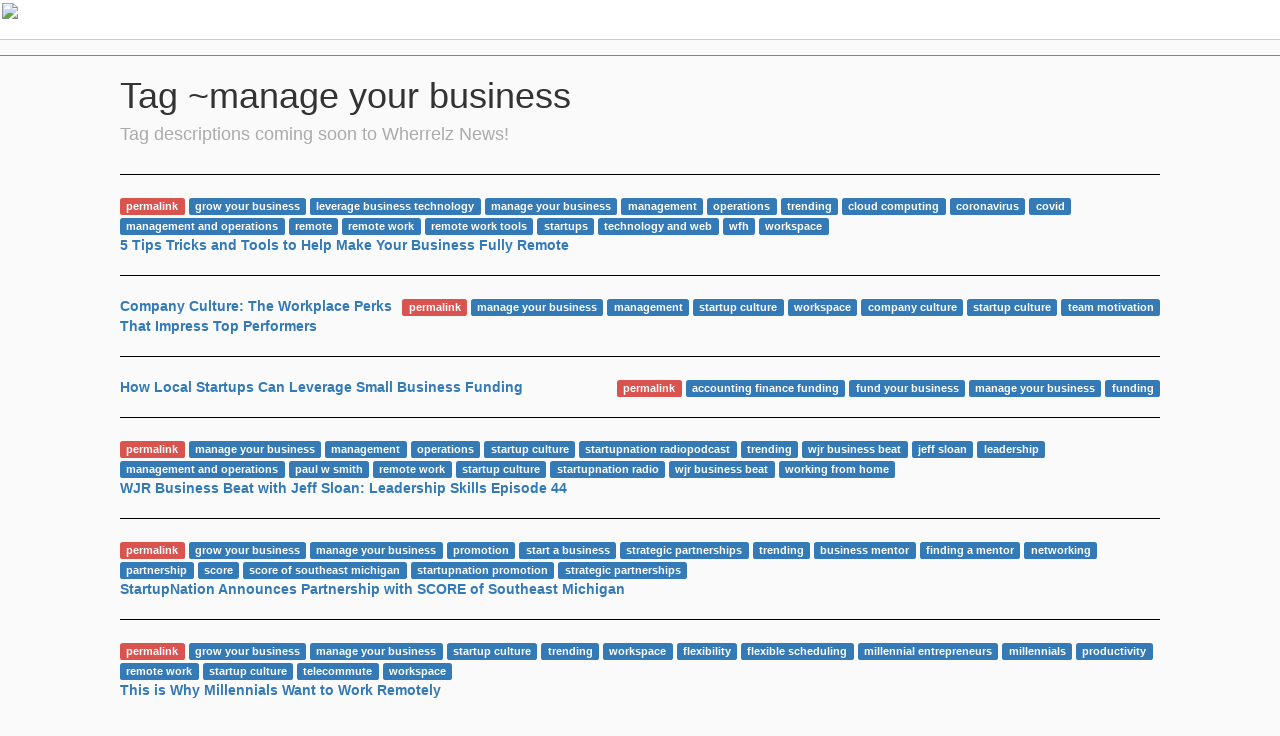

--- FILE ---
content_type: text/html; charset=utf-8
request_url: https://wherrelz.com/~manage%20your%20business
body_size: 120848
content:

<!--





      ___           ___           ___           ___           ___           ___                         ___     
     /__/\         /__/\         /  /\         /  /\         /  /\         /  /\                       /  /\    
    _\_ \:\        \  \:\       /  /:/_       /  /::\       /  /::\       /  /:/_                     /  /::|   
   /__/\ \:\        \__\:\     /  /:/ /\     /  /:/\:\     /  /:/\:\     /  /:/ /\    ___     ___    /  /:/:|   
  _\_ \:\ \:\   ___ /  /::\   /  /:/ /:/_   /  /:/~/:/    /  /:/~/:/    /  /:/ /:/_  /__/\   /  /\  /  /:/|:|__ 
 /__/\ \:\ \:\ /__/\  /:/\:\ /__/:/ /:/ /\ /__/:/ /:/___ /__/:/ /:/___ /__/:/ /:/ /\ \  \:\ /  /:/ /__/:/ |:| /\
 \  \:\ \:\/:/ \  \:\/:/__\/ \  \:\/:/ /:/ \  \:\/:::::/ \  \:\/:::::/ \  \:\/:/ /:/  \  \:\  /:/  \__\/  |:|/:/
  \  \:\ \::/   \  \::/       \  \::/ /:/   \  \::/~~~~   \  \::/~~~~   \  \::/ /:/    \  \:\/:/       |  |:/:/ 
   \  \:\/:/     \  \:\        \  \:\/:/     \  \:\        \  \:\        \  \:\/:/      \  \::/        |  |::/  
    \  \::/       \  \:\        \  \::/       \  \:\        \  \:\        \  \::/        \__\/         |  |:/   
     \__\/         \__\/         \__\/         \__\/         \__\/         \__\/                       |__|/    


    WELL LOOKS LIKE SOMEONE KNOWS HOW TO VIEW CODE!

    Wherrelz is looking for spectacular people with intelligent minds. 
    Pay scale in USD 50,000 - INR 100,000 annual
    Pay scale in INR 50,000 - INR 100,000 monthly
    We need: 
    - Developers across ASP.NET, PHP, Java, Node.JS and a host of other languages to build products
    - Journalists / Content Writers to work with Wherrelz News and other such products
    - Trainers / Instructors / Quizzers to work with various training & certification programmes
    - Interns for quintessential tasks pertaining to every single thing under the sun!
    - Anything else you can imagine. Reach out to hr@wherrelz.com and there's something definitely for you!

    There's a lot to learn!

    Bring your Amile Institute Certificates (WITS Training IDs) with you. 



-->
<!DOCTYPE HTML>
<html>
<head>

    
    <!-- 
        Profile: ~manage your business
        -->


    <title>Wherrelz : ~manage your business : curated startup news</title>
    <meta name="description" content="~manage your business : curated startup news by Wherrelz" />
    <meta name="keywords" content=",technology incubator,incubation,incubate technology,tech incubator" />
    <meta name="viewport" content="width=device-width, initial-scale=1.0, user-scalable=0, minimum-scale=1.0, maximum-scale=1.0"/>
    <meta http-equiv="content-type" content="text/html; charset=utf-8" />
    <link rel="stylesheet" href="https://maxcdn.bootstrapcdn.com/bootstrap/3.3.6/css/bootstrap.min.css" />
    <style>
        @media only screen and (max-width: 550px) {
        P { 
            font:20px/25px 'PT Serif',Georgia,serif;
        }
        h1 {
            font: 27px 'PT Serif',Georgia,serif bold;
        }
        }
        @media only screen and (min-width: 551px) {
        P { 
            font:20px/30px 'PT Serif',Georgia,serif;
        }
        h1 {
            font: 40px 'PT Serif',Georgia,serif bold;
        }
        }
        h4 { 
            color: #ababab
        }
        body {
            margin:0px;border:0px;
        }
        .container {
            margin:0px;
            width:100%;
            padding:0px;
        }
        .container .row {
            padding-left:15px;
            padding-right:15px;
            max-width:1100px;
            margin:0 auto;
        }
        news {
            border-bottom: 150px solid #fefefe;
            display:block;
            border-top:1px #828282 solid;
        }
        #a1:before,#a2:before,#a3:before,#a4:before,#a5:before,#a6:before,#a7:before,#a8:before{content:"■ ";font-size:12pt}#boldy P span,.moray{display:inline-block}#a1:before{color:red}#a2:before{color:#ffd800}#a3:before{color:#00ff90}#a4:before{color:#ff006e}#a5:before{color:#ff6a00}#a6:before{color:#b6ff00}#a7:before{color:#0026ff}#a8:before{color:#b200ff}#boldy P span{background-color:#202020;font-weight:700;padding:0 3px}span.A{background:url(https://cdn.wherrelz.com/images/alternatorA.png)!important}span.B{background-image:url(https://cdn.wherrelz.com/images/alternatorB.png)}.moray{width:27%;text-align:center;margin-top:10px;margin-bottom:3px;text-transform:capitalize;vertical-align:top;font-size:75%}.moray IMG{max-height:70px;max-width:70%;border:0}.funky>b{color:#202020!important}#canvas DIV.content,.wrapper{display:none}#at-wmb-goal-submit{padding:3px;font-size:10pt;height:13pt}#header-wrapper{background:0 0}#nav>ul{background:#505050}body{background:#fff;background-position-x:0;background-size:cover}#interest_generator:hover,#interest_generator>i:hover{color:#c00!important}#placeholder-dud:hover{color:#f0f8ff;cursor:pointer;background:linear-gradient(rgba(0,0,0,.05),rgba(0,0,0,.05)),url(https://cdn.wherrelz.com/images/virtualtour.jpg);background-size:cover}#placeholder-dud{background:linear-gradient(rgba(0,0,0,.3),rgba(0,0,0,.3)),url(https://cdn.wherrelz.com/images/virtualtour.jpg);background-size:cover}
    </style>
</head>
<body style="background: url(https://cdn.wherrelz.com/css/images/overlay.png) #fafafa;">
<div style="position:fixed; z-index:9820760253; top:0; left:0; right:0;height:40px; background:#fff; border-bottom:1px #cdcdcd solid;">
<a href="/"><img src="https://cdn.wherrelz.com/images/logo.png" height="35" style="margin:2px; border:0px;" /></a>
<!-- <input placeholder="     Search Here  " type="text" class="form-control" style="display:inline-block; border-width: 0px 0px 1px 0px; border-color:#aaa; border-radius:0px; margin-left:10%; width:50%; font-size: 9pt; height:35px; padding:2px;" /> -->
</div>

<div class="container" style="margin-top:55px;">
<news id="0">
<div class="row"><div class="col-md-12 col-lg-12">

<h1>Tag ~manage your business</h1>
    <h4>Tag descriptions coming soon to Wherrelz News!</h4>
    <p></p>
    <p></p>
</div>
 <div class="col-md-12 col-lg-12">
     <hr style="border-color:#000;" />
            
    <div>
        <div class="pull-right">
            <a style="cursor:pointer;" href="/@startupnation" class="label label-success visible-xs-block">startupnation</a>
            <a class="label label-danger hidden-xs" rel="nofollow" href="https://wherrelz.com/grow your business-5-tips-tricks-and-tools-to-help-make-your-business-fully-remote-startupnation.wits">permalink</a>
            <a style="cursor:pointer;" href="/~grow your business" class="label label-primary  hidden-xs">grow your business</a>
     <a style="cursor:pointer;" href="/~leverage business technology" class="label label-primary  hidden-xs">leverage business technology</a>
     <a style="cursor:pointer;" href="/~manage your business" class="label label-primary  hidden-xs">manage your business</a>
     <a style="cursor:pointer;" href="/~management" class="label label-primary  hidden-xs">management</a>
     <a style="cursor:pointer;" href="/~operations" class="label label-primary  hidden-xs">operations</a>
     <a style="cursor:pointer;" href="/~trending" class="label label-primary  hidden-xs">trending</a>
     <a style="cursor:pointer;" href="/~cloud computing" class="label label-primary  hidden-xs">cloud computing</a>
     <a style="cursor:pointer;" href="/~coronavirus" class="label label-primary  hidden-xs">coronavirus</a>
     <a style="cursor:pointer;" href="/~covid" class="label label-primary  hidden-xs">covid</a>
     <a style="cursor:pointer;" href="/~management and operations" class="label label-primary  hidden-xs">management and operations</a>
     <a style="cursor:pointer;" href="/~remote" class="label label-primary  hidden-xs">remote</a>
     <a style="cursor:pointer;" href="/~remote work" class="label label-primary  hidden-xs">remote work</a>
     <a style="cursor:pointer;" href="/~remote work tools" class="label label-primary  hidden-xs">remote work tools</a>
     <a style="cursor:pointer;" href="/~startups" class="label label-primary  hidden-xs">startups</a>
     <a style="cursor:pointer;" href="/~technology and web" class="label label-primary  hidden-xs">technology and web</a>
     <a style="cursor:pointer;" href="/~wfh" class="label label-primary  hidden-xs">wfh</a>
     <a style="cursor:pointer;" href="/~workspace" class="label label-primary  hidden-xs">workspace</a>
     </div>

    <a href="https://wherrelz.com/grow your business-5-tips-tricks-and-tools-to-help-make-your-business-fully-remote-startupnation.wits"><b>5 Tips Tricks and Tools to Help Make Your Business Fully Remote</b></a>
    </div>
    <hr style="border-color:#000;" />
    
    <div>
        <div class="pull-right">
            <a style="cursor:pointer;" href="/@startupnation" class="label label-success visible-xs-block">startupnation</a>
            <a class="label label-danger hidden-xs" rel="nofollow" href="https://wherrelz.com/manage your business-company-culture-the-workplace-perks-that-impress-top-performers-startupnation.wits">permalink</a>
            <a style="cursor:pointer;" href="/~manage your business" class="label label-primary  hidden-xs">manage your business</a>
     <a style="cursor:pointer;" href="/~management" class="label label-primary  hidden-xs">management</a>
     <a style="cursor:pointer;" href="/~startup culture" class="label label-primary  hidden-xs">startup culture</a>
     <a style="cursor:pointer;" href="/~workspace" class="label label-primary  hidden-xs">workspace</a>
     <a style="cursor:pointer;" href="/~company culture" class="label label-primary  hidden-xs">company culture</a>
     <a style="cursor:pointer;" href="/~startup culture" class="label label-primary  hidden-xs">startup culture</a>
     <a style="cursor:pointer;" href="/~team motivation" class="label label-primary  hidden-xs">team motivation</a>
     </div>

    <a href="https://wherrelz.com/manage your business-company-culture-the-workplace-perks-that-impress-top-performers-startupnation.wits"><b>Company Culture: The Workplace Perks That Impress Top Performers</b></a>
    </div>
    <hr style="border-color:#000;" />
    
    <div>
        <div class="pull-right">
            <a style="cursor:pointer;" href="/@startupnation" class="label label-success visible-xs-block">startupnation</a>
            <a class="label label-danger hidden-xs" rel="nofollow" href="https://wherrelz.com/accounting finance  funding-how-local-startups-can-leverage-small-business-funding-startupnation.wits">permalink</a>
            <a style="cursor:pointer;" href="/~accounting finance  funding" class="label label-primary  hidden-xs">accounting finance  funding</a>
     <a style="cursor:pointer;" href="/~fund your business" class="label label-primary  hidden-xs">fund your business</a>
     <a style="cursor:pointer;" href="/~manage your business" class="label label-primary  hidden-xs">manage your business</a>
     <a style="cursor:pointer;" href="/~funding" class="label label-primary  hidden-xs">funding</a>
     </div>

    <a href="https://wherrelz.com/accounting finance  funding-how-local-startups-can-leverage-small-business-funding-startupnation.wits"><b>How Local Startups Can Leverage Small Business Funding</b></a>
    </div>
    <hr style="border-color:#000;" />
    
    <div>
        <div class="pull-right">
            <a style="cursor:pointer;" href="/@startupnation" class="label label-success visible-xs-block">startupnation</a>
            <a class="label label-danger hidden-xs" rel="nofollow" href="https://wherrelz.com/manage your business-wjr-business-beat-with-jeff-sloan-leadership-skills-episode-44-startupnation.wits">permalink</a>
            <a style="cursor:pointer;" href="/~manage your business" class="label label-primary  hidden-xs">manage your business</a>
     <a style="cursor:pointer;" href="/~management" class="label label-primary  hidden-xs">management</a>
     <a style="cursor:pointer;" href="/~operations" class="label label-primary  hidden-xs">operations</a>
     <a style="cursor:pointer;" href="/~startup culture" class="label label-primary  hidden-xs">startup culture</a>
     <a style="cursor:pointer;" href="/~startupnation radiopodcast" class="label label-primary  hidden-xs">startupnation radiopodcast</a>
     <a style="cursor:pointer;" href="/~trending" class="label label-primary  hidden-xs">trending</a>
     <a style="cursor:pointer;" href="/~wjr business beat" class="label label-primary  hidden-xs">wjr business beat</a>
     <a style="cursor:pointer;" href="/~jeff sloan" class="label label-primary  hidden-xs">jeff sloan</a>
     <a style="cursor:pointer;" href="/~leadership" class="label label-primary  hidden-xs">leadership</a>
     <a style="cursor:pointer;" href="/~management and operations" class="label label-primary  hidden-xs">management and operations</a>
     <a style="cursor:pointer;" href="/~paul w smith" class="label label-primary  hidden-xs">paul w smith</a>
     <a style="cursor:pointer;" href="/~remote work" class="label label-primary  hidden-xs">remote work</a>
     <a style="cursor:pointer;" href="/~startup culture" class="label label-primary  hidden-xs">startup culture</a>
     <a style="cursor:pointer;" href="/~startupnation radio" class="label label-primary  hidden-xs">startupnation radio</a>
     <a style="cursor:pointer;" href="/~wjr business beat" class="label label-primary  hidden-xs">wjr business beat</a>
     <a style="cursor:pointer;" href="/~working from home" class="label label-primary  hidden-xs">working from home</a>
     </div>

    <a href="https://wherrelz.com/manage your business-wjr-business-beat-with-jeff-sloan-leadership-skills-episode-44-startupnation.wits"><b>WJR Business Beat with Jeff Sloan: Leadership Skills Episode 44</b></a>
    </div>
    <hr style="border-color:#000;" />
    
    <div>
        <div class="pull-right">
            <a style="cursor:pointer;" href="/@startupnation" class="label label-success visible-xs-block">startupnation</a>
            <a class="label label-danger hidden-xs" rel="nofollow" href="https://wherrelz.com/grow your business-startupnation-announces-partnership-with-score-of-southeast-michigan-startupnation.wits">permalink</a>
            <a style="cursor:pointer;" href="/~grow your business" class="label label-primary  hidden-xs">grow your business</a>
     <a style="cursor:pointer;" href="/~manage your business" class="label label-primary  hidden-xs">manage your business</a>
     <a style="cursor:pointer;" href="/~promotion" class="label label-primary  hidden-xs">promotion</a>
     <a style="cursor:pointer;" href="/~start a business" class="label label-primary  hidden-xs">start a business</a>
     <a style="cursor:pointer;" href="/~strategic partnerships" class="label label-primary  hidden-xs">strategic partnerships</a>
     <a style="cursor:pointer;" href="/~trending" class="label label-primary  hidden-xs">trending</a>
     <a style="cursor:pointer;" href="/~business mentor" class="label label-primary  hidden-xs">business mentor</a>
     <a style="cursor:pointer;" href="/~finding a mentor" class="label label-primary  hidden-xs">finding a mentor</a>
     <a style="cursor:pointer;" href="/~networking" class="label label-primary  hidden-xs">networking</a>
     <a style="cursor:pointer;" href="/~partnership" class="label label-primary  hidden-xs">partnership</a>
     <a style="cursor:pointer;" href="/~score" class="label label-primary  hidden-xs">score</a>
     <a style="cursor:pointer;" href="/~score of southeast michigan" class="label label-primary  hidden-xs">score of southeast michigan</a>
     <a style="cursor:pointer;" href="/~startupnation promotion" class="label label-primary  hidden-xs">startupnation promotion</a>
     <a style="cursor:pointer;" href="/~strategic partnerships" class="label label-primary  hidden-xs">strategic partnerships</a>
     </div>

    <a href="https://wherrelz.com/grow your business-startupnation-announces-partnership-with-score-of-southeast-michigan-startupnation.wits"><b>StartupNation Announces Partnership with SCORE of Southeast Michigan</b></a>
    </div>
    <hr style="border-color:#000;" />
    
    <div>
        <div class="pull-right">
            <a style="cursor:pointer;" href="/@startupnation" class="label label-success visible-xs-block">startupnation</a>
            <a class="label label-danger hidden-xs" rel="nofollow" href="https://wherrelz.com/grow your business-this-is-why-millennials-want-to-work-remotely-startupnation.wits">permalink</a>
            <a style="cursor:pointer;" href="/~grow your business" class="label label-primary  hidden-xs">grow your business</a>
     <a style="cursor:pointer;" href="/~manage your business" class="label label-primary  hidden-xs">manage your business</a>
     <a style="cursor:pointer;" href="/~startup culture" class="label label-primary  hidden-xs">startup culture</a>
     <a style="cursor:pointer;" href="/~trending" class="label label-primary  hidden-xs">trending</a>
     <a style="cursor:pointer;" href="/~workspace" class="label label-primary  hidden-xs">workspace</a>
     <a style="cursor:pointer;" href="/~flexibility" class="label label-primary  hidden-xs">flexibility</a>
     <a style="cursor:pointer;" href="/~flexible scheduling" class="label label-primary  hidden-xs">flexible scheduling</a>
     <a style="cursor:pointer;" href="/~millennial entrepreneurs" class="label label-primary  hidden-xs">millennial entrepreneurs</a>
     <a style="cursor:pointer;" href="/~millennials" class="label label-primary  hidden-xs">millennials</a>
     <a style="cursor:pointer;" href="/~productivity" class="label label-primary  hidden-xs">productivity</a>
     <a style="cursor:pointer;" href="/~remote work" class="label label-primary  hidden-xs">remote work</a>
     <a style="cursor:pointer;" href="/~startup culture" class="label label-primary  hidden-xs">startup culture</a>
     <a style="cursor:pointer;" href="/~telecommute" class="label label-primary  hidden-xs">telecommute</a>
     <a style="cursor:pointer;" href="/~workspace" class="label label-primary  hidden-xs">workspace</a>
     </div>

    <a href="https://wherrelz.com/grow your business-this-is-why-millennials-want-to-work-remotely-startupnation.wits"><b>This is Why Millennials Want to Work Remotely</b></a>
    </div>
    <hr style="border-color:#000;" />
    
    <div>
        <div class="pull-right">
            <a style="cursor:pointer;" href="/@startupnation" class="label label-success visible-xs-block">startupnation</a>
            <a class="label label-danger hidden-xs" rel="nofollow" href="https://wherrelz.com/accounting finance  funding-7-tips-every-startup-should-follow-to-maintain-financial-health-startupnation.wits">permalink</a>
            <a style="cursor:pointer;" href="/~accounting finance  funding" class="label label-primary  hidden-xs">accounting finance  funding</a>
     <a style="cursor:pointer;" href="/~cash flow" class="label label-primary  hidden-xs">cash flow</a>
     <a style="cursor:pointer;" href="/~manage your business" class="label label-primary  hidden-xs">manage your business</a>
     <a style="cursor:pointer;" href="/~trending" class="label label-primary  hidden-xs">trending</a>
     <a style="cursor:pointer;" href="/~accounting" class="label label-primary  hidden-xs">accounting</a>
     <a style="cursor:pointer;" href="/~accounting software" class="label label-primary  hidden-xs">accounting software</a>
     <a style="cursor:pointer;" href="/~budgeting" class="label label-primary  hidden-xs">budgeting</a>
     <a style="cursor:pointer;" href="/~cash flow" class="label label-primary  hidden-xs">cash flow</a>
     <a style="cursor:pointer;" href="/~finance" class="label label-primary  hidden-xs">finance</a>
     <a style="cursor:pointer;" href="/~financial health" class="label label-primary  hidden-xs">financial health</a>
     </div>

    <a href="https://wherrelz.com/accounting finance  funding-7-tips-every-startup-should-follow-to-maintain-financial-health-startupnation.wits"><b>7 Tips Every Startup Should Follow to Maintain Financial Health</b></a>
    </div>
    <hr style="border-color:#000;" />
    
    <div>
        <div class="pull-right">
            <a style="cursor:pointer;" href="/@startupnation" class="label label-success visible-xs-block">startupnation</a>
            <a class="label label-danger hidden-xs" rel="nofollow" href="https://wherrelz.com/attract new customers-startupnation-radio-entrepreneurs-share-how-to-make-it-big-on-amazon-startupnation.wits">permalink</a>
            <a style="cursor:pointer;" href="/~attract new customers" class="label label-primary  hidden-xs">attract new customers</a>
     <a style="cursor:pointer;" href="/~branding" class="label label-primary  hidden-xs">branding</a>
     <a style="cursor:pointer;" href="/~customer satisfaction" class="label label-primary  hidden-xs">customer satisfaction</a>
     <a style="cursor:pointer;" href="/~get more sales" class="label label-primary  hidden-xs">get more sales</a>
     <a style="cursor:pointer;" href="/~grow repeat business" class="label label-primary  hidden-xs">grow repeat business</a>
     <a style="cursor:pointer;" href="/~grow your business" class="label label-primary  hidden-xs">grow your business</a>
     <a style="cursor:pointer;" href="/~improve sales performance" class="label label-primary  hidden-xs">improve sales performance</a>
     <a style="cursor:pointer;" href="/~inspiration for entrepreneurs" class="label label-primary  hidden-xs">inspiration for entrepreneurs</a>
     <a style="cursor:pointer;" href="/~inventors" class="label label-primary  hidden-xs">inventors</a>
     <a style="cursor:pointer;" href="/~manage your business" class="label label-primary  hidden-xs">manage your business</a>
     <a style="cursor:pointer;" href="/~management" class="label label-primary  hidden-xs">management</a>
     <a style="cursor:pointer;" href="/~pricing and promotions" class="label label-primary  hidden-xs">pricing and promotions</a>
     <a style="cursor:pointer;" href="/~start a business" class="label label-primary  hidden-xs">start a business</a>
     <a style="cursor:pointer;" href="/~startupnation radio" class="label label-primary  hidden-xs">startupnation radio</a>
     <a style="cursor:pointer;" href="/~startupnation radiopodcast" class="label label-primary  hidden-xs">startupnation radiopodcast</a>
     <a style="cursor:pointer;" href="/~technology for operations" class="label label-primary  hidden-xs">technology for operations</a>
     <a style="cursor:pointer;" href="/~trending" class="label label-primary  hidden-xs">trending</a>
     <a style="cursor:pointer;" href="/~webbased business" class="label label-primary  hidden-xs">webbased business</a>
     <a style="cursor:pointer;" href="/~amazon" class="label label-primary  hidden-xs">amazon</a>
     <a style="cursor:pointer;" href="/~amazon business" class="label label-primary  hidden-xs">amazon business</a>
     <a style="cursor:pointer;" href="/~ecommerce" class="label label-primary  hidden-xs">ecommerce</a>
     <a style="cursor:pointer;" href="/~ecommerce marketplace" class="label label-primary  hidden-xs">ecommerce marketplace</a>
     <a style="cursor:pointer;" href="/~ebay" class="label label-primary  hidden-xs">ebay</a>
     <a style="cursor:pointer;" href="/~get more sales" class="label label-primary  hidden-xs">get more sales</a>
     <a style="cursor:pointer;" href="/~sales and crm" class="label label-primary  hidden-xs">sales and crm</a>
     <a style="cursor:pointer;" href="/~upc codes" class="label label-primary  hidden-xs">upc codes</a>
     </div>

    <a href="https://wherrelz.com/attract new customers-startupnation-radio-entrepreneurs-share-how-to-make-it-big-on-amazon-startupnation.wits"><b>StartupNation Radio: Entrepreneurs Share How to Make it Big on Amazon</b></a>
    </div>
    <hr style="border-color:#000;" />
    
    <div>
        <div class="pull-right">
            <a style="cursor:pointer;" href="/@startupnation" class="label label-success visible-xs-block">startupnation</a>
            <a class="label label-danger hidden-xs" rel="nofollow" href="https://wherrelz.com/manage your business-now-trending-should-you-move-your-work-outdoors-startupnation.wits">permalink</a>
            <a style="cursor:pointer;" href="/~manage your business" class="label label-primary  hidden-xs">manage your business</a>
     <a style="cursor:pointer;" href="/~trending" class="label label-primary  hidden-xs">trending</a>
     <a style="cursor:pointer;" href="/~workspace" class="label label-primary  hidden-xs">workspace</a>
     <a style="cursor:pointer;" href="/~biophilic design" class="label label-primary  hidden-xs">biophilic design</a>
     <a style="cursor:pointer;" href="/~ll bean" class="label label-primary  hidden-xs">ll bean</a>
     <a style="cursor:pointer;" href="/~office" class="label label-primary  hidden-xs">office</a>
     <a style="cursor:pointer;" href="/~outdoors" class="label label-primary  hidden-xs">outdoors</a>
     <a style="cursor:pointer;" href="/~pop up" class="label label-primary  hidden-xs">pop up</a>
     <a style="cursor:pointer;" href="/~productivity" class="label label-primary  hidden-xs">productivity</a>
     <a style="cursor:pointer;" href="/~small business advice" class="label label-primary  hidden-xs">small business advice</a>
     <a style="cursor:pointer;" href="/~startup trends" class="label label-primary  hidden-xs">startup trends</a>
     <a style="cursor:pointer;" href="/~workspace" class="label label-primary  hidden-xs">workspace</a>
     </div>

    <a href="https://wherrelz.com/manage your business-now-trending-should-you-move-your-work-outdoors-startupnation.wits"><b>Now Trending: Should You Move Your Work Outdoors</b></a>
    </div>
    <hr style="border-color:#000;" />
    
    <div>
        <div class="pull-right">
            <a style="cursor:pointer;" href="/@startupnation" class="label label-success visible-xs-block">startupnation</a>
            <a class="label label-danger hidden-xs" rel="nofollow" href="https://wherrelz.com/grow your business-3-current-marketing-challenges-and-how-to-overcome-them-startupnation.wits">permalink</a>
            <a style="cursor:pointer;" href="/~grow your business" class="label label-primary  hidden-xs">grow your business</a>
     <a style="cursor:pointer;" href="/~manage your business" class="label label-primary  hidden-xs">manage your business</a>
     <a style="cursor:pointer;" href="/~maximize your marketing" class="label label-primary  hidden-xs">maximize your marketing</a>
     <a style="cursor:pointer;" href="/~protect your business" class="label label-primary  hidden-xs">protect your business</a>
     <a style="cursor:pointer;" href="/~trending" class="label label-primary  hidden-xs">trending</a>
     <a style="cursor:pointer;" href="/~ad fraud" class="label label-primary  hidden-xs">ad fraud</a>
     <a style="cursor:pointer;" href="/~advertising and pr" class="label label-primary  hidden-xs">advertising and pr</a>
     <a style="cursor:pointer;" href="/~amazon alexa" class="label label-primary  hidden-xs">amazon alexa</a>
     <a style="cursor:pointer;" href="/~brand awareness" class="label label-primary  hidden-xs">brand awareness</a>
     <a style="cursor:pointer;" href="/~branding and marketing" class="label label-primary  hidden-xs">branding and marketing</a>
     <a style="cursor:pointer;" href="/~click fraud" class="label label-primary  hidden-xs">click fraud</a>
     <a style="cursor:pointer;" href="/~gdpr" class="label label-primary  hidden-xs">gdpr</a>
     <a style="cursor:pointer;" href="/~how to" class="label label-primary  hidden-xs">how to</a>
     <a style="cursor:pointer;" href="/~image source" class="label label-primary  hidden-xs">image source</a>
     <a style="cursor:pointer;" href="/~marketing challenges" class="label label-primary  hidden-xs">marketing challenges</a>
     <a style="cursor:pointer;" href="/~media buying" class="label label-primary  hidden-xs">media buying</a>
     <a style="cursor:pointer;" href="/~paid media" class="label label-primary  hidden-xs">paid media</a>
     <a style="cursor:pointer;" href="/~protect your business" class="label label-primary  hidden-xs">protect your business</a>
     <a style="cursor:pointer;" href="/~skill" class="label label-primary  hidden-xs">skill</a>
     <a style="cursor:pointer;" href="/~technology and web" class="label label-primary  hidden-xs">technology and web</a>
     <a style="cursor:pointer;" href="/~voice marketing" class="label label-primary  hidden-xs">voice marketing</a>
     <a style="cursor:pointer;" href="/~voice search" class="label label-primary  hidden-xs">voice search</a>
     </div>

    <a href="https://wherrelz.com/grow your business-3-current-marketing-challenges-and-how-to-overcome-them-startupnation.wits"><b>3 Current Marketing Challenges and How to Overcome Them</b></a>
    </div>
    <hr style="border-color:#000;" />
    
    <div>
        <div class="pull-right">
            <a style="cursor:pointer;" href="/@startupnation" class="label label-success visible-xs-block">startupnation</a>
            <a class="label label-danger hidden-xs" rel="nofollow" href="https://wherrelz.com/find funding-what-does-michigan-venture-capital-look-like-today-these-3-business-moguls-discuss-startupnation.wits">permalink</a>
            <a style="cursor:pointer;" href="/~find funding" class="label label-primary  hidden-xs">find funding</a>
     <a style="cursor:pointer;" href="/~fund your business" class="label label-primary  hidden-xs">fund your business</a>
     <a style="cursor:pointer;" href="/~grow your business" class="label label-primary  hidden-xs">grow your business</a>
     <a style="cursor:pointer;" href="/~inspiration for entrepreneurs" class="label label-primary  hidden-xs">inspiration for entrepreneurs</a>
     <a style="cursor:pointer;" href="/~leverage business technology" class="label label-primary  hidden-xs">leverage business technology</a>
     <a style="cursor:pointer;" href="/~manage your business" class="label label-primary  hidden-xs">manage your business</a>
     <a style="cursor:pointer;" href="/~start a business" class="label label-primary  hidden-xs">start a business</a>
     <a style="cursor:pointer;" href="/~startup culture" class="label label-primary  hidden-xs">startup culture</a>
     <a style="cursor:pointer;" href="/~trending" class="label label-primary  hidden-xs">trending</a>
     <a style="cursor:pointer;" href="/~video" class="label label-primary  hidden-xs">video</a>
     <a style="cursor:pointer;" href="/~find funding" class="label label-primary  hidden-xs">find funding</a>
     <a style="cursor:pointer;" href="/~funding" class="label label-primary  hidden-xs">funding</a>
     <a style="cursor:pointer;" href="/~startupnation detroit" class="label label-primary  hidden-xs">startupnation detroit</a>
     <a style="cursor:pointer;" href="/~technology and web" class="label label-primary  hidden-xs">technology and web</a>
     <a style="cursor:pointer;" href="/~venture capital" class="label label-primary  hidden-xs">venture capital</a>
     <a style="cursor:pointer;" href="/~video" class="label label-primary  hidden-xs">video</a>
     </div>

    <a href="https://wherrelz.com/find funding-what-does-michigan-venture-capital-look-like-today-these-3-business-moguls-discuss-startupnation.wits"><b>What Does Michigan Venture Capital Look Like Today These 3 Business Moguls Discuss</b></a>
    </div>
    <hr style="border-color:#000;" />
    
    <div>
        <div class="pull-right">
            <a style="cursor:pointer;" href="/@startupnation" class="label label-success visible-xs-block">startupnation</a>
            <a class="label label-danger hidden-xs" rel="nofollow" href="https://wherrelz.com/launch your business-3-tips-for-starting-a-business-in-the-hemp-industry-startupnation.wits">permalink</a>
            <a style="cursor:pointer;" href="/~launch your business" class="label label-primary  hidden-xs">launch your business</a>
     <a style="cursor:pointer;" href="/~manage your business" class="label label-primary  hidden-xs">manage your business</a>
     <a style="cursor:pointer;" href="/~plan your business" class="label label-primary  hidden-xs">plan your business</a>
     <a style="cursor:pointer;" href="/~plan your life" class="label label-primary  hidden-xs">plan your life</a>
     <a style="cursor:pointer;" href="/~protect your business" class="label label-primary  hidden-xs">protect your business</a>
     <a style="cursor:pointer;" href="/~start a business" class="label label-primary  hidden-xs">start a business</a>
     <a style="cursor:pointer;" href="/~farm bill" class="label label-primary  hidden-xs">farm bill</a>
     <a style="cursor:pointer;" href="/~business and life planning" class="label label-primary  hidden-xs">business and life planning</a>
     <a style="cursor:pointer;" href="/~business plan" class="label label-primary  hidden-xs">business plan</a>
     <a style="cursor:pointer;" href="/~competitive advantage" class="label label-primary  hidden-xs">competitive advantage</a>
     <a style="cursor:pointer;" href="/~government regulations" class="label label-primary  hidden-xs">government regulations</a>
     <a style="cursor:pointer;" href="/~hemp industry" class="label label-primary  hidden-xs">hemp industry</a>
     <a style="cursor:pointer;" href="/~new business industry" class="label label-primary  hidden-xs">new business industry</a>
     <a style="cursor:pointer;" href="/~protect your business" class="label label-primary  hidden-xs">protect your business</a>
     </div>

    <a href="https://wherrelz.com/launch your business-3-tips-for-starting-a-business-in-the-hemp-industry-startupnation.wits"><b>3 Tips for Starting a Business in the Hemp Industry</b></a>
    </div>
    <hr style="border-color:#000;" />
    
    <div>
        <div class="pull-right">
            <a style="cursor:pointer;" href="/@startupnation" class="label label-success visible-xs-block">startupnation</a>
            <a class="label label-danger hidden-xs" rel="nofollow" href="https://wherrelz.com/books-understanding-the-jobs-to-be-done-theory-for-breakthrough-innovation-video-startupnation.wits">permalink</a>
            <a style="cursor:pointer;" href="/~books" class="label label-primary  hidden-xs">books</a>
     <a style="cursor:pointer;" href="/~grow your business" class="label label-primary  hidden-xs">grow your business</a>
     <a style="cursor:pointer;" href="/~manage your business" class="label label-primary  hidden-xs">manage your business</a>
     <a style="cursor:pointer;" href="/~start a business" class="label label-primary  hidden-xs">start a business</a>
     <a style="cursor:pointer;" href="/~startupnation originals" class="label label-primary  hidden-xs">startupnation originals</a>
     <a style="cursor:pointer;" href="/~book excerpt" class="label label-primary  hidden-xs">book excerpt</a>
     <a style="cursor:pointer;" href="/~business growth" class="label label-primary  hidden-xs">business growth</a>
     <a style="cursor:pointer;" href="/~disruptive innovation" class="label label-primary  hidden-xs">disruptive innovation</a>
     <a style="cursor:pointer;" href="/~innovation" class="label label-primary  hidden-xs">innovation</a>
     <a style="cursor:pointer;" href="/~startupnation originals" class="label label-primary  hidden-xs">startupnation originals</a>
     <a style="cursor:pointer;" href="/~thought leadership" class="label label-primary  hidden-xs">thought leadership</a>
     </div>

    <a href="https://wherrelz.com/books-understanding-the-jobs-to-be-done-theory-for-breakthrough-innovation-video-startupnation.wits"><b>Understanding the Jobs to Be Done Theory for Breakthrough Innovation VIDEO</b></a>
    </div>
    <hr style="border-color:#000;" />
    
    <div>
        <div class="pull-right">
            <a style="cursor:pointer;" href="/@startupnation" class="label label-success visible-xs-block">startupnation</a>
            <a class="label label-danger hidden-xs" rel="nofollow" href="https://wherrelz.com/manage your business-how-artificial-intelligence-can-enhance-the-employee-experience-in-hr-startupnation.wits">permalink</a>
            <a style="cursor:pointer;" href="/~manage your business" class="label label-primary  hidden-xs">manage your business</a>
     <a style="cursor:pointer;" href="/~measurements  reporting" class="label label-primary  hidden-xs">measurements  reporting</a>
     <a style="cursor:pointer;" href="/~technology for operations" class="label label-primary  hidden-xs">technology for operations</a>
     <a style="cursor:pointer;" href="/~ai" class="label label-primary  hidden-xs">ai</a>
     <a style="cursor:pointer;" href="/~artificial intelligence" class="label label-primary  hidden-xs">artificial intelligence</a>
     <a style="cursor:pointer;" href="/~how to" class="label label-primary  hidden-xs">how to</a>
     <a style="cursor:pointer;" href="/~hr" class="label label-primary  hidden-xs">hr</a>
     <a style="cursor:pointer;" href="/~human resources" class="label label-primary  hidden-xs">human resources</a>
     <a style="cursor:pointer;" href="/~manage your business" class="label label-primary  hidden-xs">manage your business</a>
     <a style="cursor:pointer;" href="/~technology and web" class="label label-primary  hidden-xs">technology and web</a>
     </div>

    <a href="https://wherrelz.com/manage your business-how-artificial-intelligence-can-enhance-the-employee-experience-in-hr-startupnation.wits"><b>How Artificial Intelligence Can Enhance the Employee Experience in HR</b></a>
    </div>
    <hr style="border-color:#000;" />
    
    <div>
        <div class="pull-right">
            <a style="cursor:pointer;" href="/@startupnation" class="label label-success visible-xs-block">startupnation</a>
            <a class="label label-danger hidden-xs" rel="nofollow" href="https://wherrelz.com/accounting finance  funding-should-you-buy-that-underfunded-startup-startupnation.wits">permalink</a>
            <a style="cursor:pointer;" href="/~accounting finance  funding" class="label label-primary  hidden-xs">accounting finance  funding</a>
     <a style="cursor:pointer;" href="/~build it or buy it" class="label label-primary  hidden-xs">build it or buy it</a>
     <a style="cursor:pointer;" href="/~manage your business" class="label label-primary  hidden-xs">manage your business</a>
     <a style="cursor:pointer;" href="/~start a business" class="label label-primary  hidden-xs">start a business</a>
     <a style="cursor:pointer;" href="/~build it or buy it" class="label label-primary  hidden-xs">build it or buy it</a>
     <a style="cursor:pointer;" href="/~business valuation" class="label label-primary  hidden-xs">business valuation</a>
     <a style="cursor:pointer;" href="/~investing" class="label label-primary  hidden-xs">investing</a>
     <a style="cursor:pointer;" href="/~underfunded startup" class="label label-primary  hidden-xs">underfunded startup</a>
     <a style="cursor:pointer;" href="/~unicorn startup" class="label label-primary  hidden-xs">unicorn startup</a>
     </div>

    <a href="https://wherrelz.com/accounting finance  funding-should-you-buy-that-underfunded-startup-startupnation.wits"><b>Should You Buy That Underfunded Startup</b></a>
    </div>
    <hr style="border-color:#000;" />
    
    <div>
        <div class="pull-right">
            <a style="cursor:pointer;" href="/@startupnation" class="label label-success visible-xs-block">startupnation</a>
            <a class="label label-danger hidden-xs" rel="nofollow" href="https://wherrelz.com/manage your business-essential-software-programs-every-small-business-needs-startupnation.wits">permalink</a>
            <a style="cursor:pointer;" href="/~manage your business" class="label label-primary  hidden-xs">manage your business</a>
     <a style="cursor:pointer;" href="/~technology for operations" class="label label-primary  hidden-xs">technology for operations</a>
     <a style="cursor:pointer;" href="/~manage your business" class="label label-primary  hidden-xs">manage your business</a>
     <a style="cursor:pointer;" href="/~management and operations" class="label label-primary  hidden-xs">management and operations</a>
     <a style="cursor:pointer;" href="/~technology and web" class="label label-primary  hidden-xs">technology and web</a>
     </div>

    <a href="https://wherrelz.com/manage your business-essential-software-programs-every-small-business-needs-startupnation.wits"><b>Essential Software Programs Every Small Business Needs</b></a>
    </div>
    <hr style="border-color:#000;" />
    
    <div>
        <div class="pull-right">
            <a style="cursor:pointer;" href="/@startupnation" class="label label-success visible-xs-block">startupnation</a>
            <a class="label label-danger hidden-xs" rel="nofollow" href="https://wherrelz.com/manage your business-wjr-business-beat-with-jeff-sloan-remote-workforce-and-cyber-security-protocol-compliance-episode-277-startupnation.wits">permalink</a>
            <a style="cursor:pointer;" href="/~manage your business" class="label label-primary  hidden-xs">manage your business</a>
     <a style="cursor:pointer;" href="/~startupnation radiopodcast" class="label label-primary  hidden-xs">startupnation radiopodcast</a>
     <a style="cursor:pointer;" href="/~wjr business beat" class="label label-primary  hidden-xs">wjr business beat</a>
     <a style="cursor:pointer;" href="/~business and life planning" class="label label-primary  hidden-xs">business and life planning</a>
     <a style="cursor:pointer;" href="/~coronavirus" class="label label-primary  hidden-xs">coronavirus</a>
     <a style="cursor:pointer;" href="/~covid" class="label label-primary  hidden-xs">covid</a>
     <a style="cursor:pointer;" href="/~management and operations" class="label label-primary  hidden-xs">management and operations</a>
     <a style="cursor:pointer;" href="/~wjr business beat" class="label label-primary  hidden-xs">wjr business beat</a>
     </div>

    <a href="https://wherrelz.com/manage your business-wjr-business-beat-with-jeff-sloan-remote-workforce-and-cyber-security-protocol-compliance-episode-277-startupnation.wits"><b>WJR Business Beat with Jeff Sloan: Remote Workforce and Cyber Security Protocol Compliance Episode 277</b></a>
    </div>
    <hr style="border-color:#000;" />
    
    <div>
        <div class="pull-right">
            <a style="cursor:pointer;" href="/@startupnation" class="label label-success visible-xs-block">startupnation</a>
            <a class="label label-danger hidden-xs" rel="nofollow" href="https://wherrelz.com/grow your business-wjr-business-beat-with-jeff-sloan-the-importance-of-offering-health-care-to-employees-episode-232-startupnation.wits">permalink</a>
            <a style="cursor:pointer;" href="/~grow your business" class="label label-primary  hidden-xs">grow your business</a>
     <a style="cursor:pointer;" href="/~manage your business" class="label label-primary  hidden-xs">manage your business</a>
     <a style="cursor:pointer;" href="/~startup culture" class="label label-primary  hidden-xs">startup culture</a>
     <a style="cursor:pointer;" href="/~startupnation radiopodcast" class="label label-primary  hidden-xs">startupnation radiopodcast</a>
     <a style="cursor:pointer;" href="/~trending" class="label label-primary  hidden-xs">trending</a>
     <a style="cursor:pointer;" href="/~wjr business beat" class="label label-primary  hidden-xs">wjr business beat</a>
     <a style="cursor:pointer;" href="/~employee benefits" class="label label-primary  hidden-xs">employee benefits</a>
     <a style="cursor:pointer;" href="/~employee engagement" class="label label-primary  hidden-xs">employee engagement</a>
     <a style="cursor:pointer;" href="/~employees" class="label label-primary  hidden-xs">employees</a>
     <a style="cursor:pointer;" href="/~health care" class="label label-primary  hidden-xs">health care</a>
     <a style="cursor:pointer;" href="/~postpandemic" class="label label-primary  hidden-xs">postpandemic</a>
     <a style="cursor:pointer;" href="/~startup culture" class="label label-primary  hidden-xs">startup culture</a>
     <a style="cursor:pointer;" href="/~wjr business beat" class="label label-primary  hidden-xs">wjr business beat</a>
     </div>

    <a href="https://wherrelz.com/grow your business-wjr-business-beat-with-jeff-sloan-the-importance-of-offering-health-care-to-employees-episode-232-startupnation.wits"><b>WJR Business Beat with Jeff Sloan: The Importance of Offering Health Care to Employees Episode 232</b></a>
    </div>
    <hr style="border-color:#000;" />
    
    <div>
        <div class="pull-right">
            <a style="cursor:pointer;" href="/@startupnation" class="label label-success visible-xs-block">startupnation</a>
            <a class="label label-danger hidden-xs" rel="nofollow" href="https://wherrelz.com/manage your business-3-reasons-why-you-must-be-a-great-leader-to-be-a-great-entrepreneur-startupnation.wits">permalink</a>
            <a style="cursor:pointer;" href="/~manage your business" class="label label-primary  hidden-xs">manage your business</a>
     <a style="cursor:pointer;" href="/~management" class="label label-primary  hidden-xs">management</a>
     <a style="cursor:pointer;" href="/~start a business" class="label label-primary  hidden-xs">start a business</a>
     <a style="cursor:pointer;" href="/~startup culture" class="label label-primary  hidden-xs">startup culture</a>
     <a style="cursor:pointer;" href="/~trending" class="label label-primary  hidden-xs">trending</a>
     <a style="cursor:pointer;" href="/~build a winning team" class="label label-primary  hidden-xs">build a winning team</a>
     <a style="cursor:pointer;" href="/~business leadership" class="label label-primary  hidden-xs">business leadership</a>
     <a style="cursor:pointer;" href="/~entrepreneur" class="label label-primary  hidden-xs">entrepreneur</a>
     <a style="cursor:pointer;" href="/~great leaders" class="label label-primary  hidden-xs">great leaders</a>
     <a style="cursor:pointer;" href="/~leadership" class="label label-primary  hidden-xs">leadership</a>
     <a style="cursor:pointer;" href="/~management and operations" class="label label-primary  hidden-xs">management and operations</a>
     <a style="cursor:pointer;" href="/~personal growth" class="label label-primary  hidden-xs">personal growth</a>
     <a style="cursor:pointer;" href="/~small business leadership" class="label label-primary  hidden-xs">small business leadership</a>
     <a style="cursor:pointer;" href="/~startup culture" class="label label-primary  hidden-xs">startup culture</a>
     </div>

    <a href="https://wherrelz.com/manage your business-3-reasons-why-you-must-be-a-great-leader-to-be-a-great-entrepreneur-startupnation.wits"><b>3 Reasons Why You Must Be a Great Leader to Be a Great Entrepreneur</b></a>
    </div>
    <hr style="border-color:#000;" />
    
    <div>
        <div class="pull-right">
            <a style="cursor:pointer;" href="/@startupnation" class="label label-success visible-xs-block">startupnation</a>
            <a class="label label-danger hidden-xs" rel="nofollow" href="https://wherrelz.com/grow your business-detroit-startup-week-thursday-recap-startupnation.wits">permalink</a>
            <a style="cursor:pointer;" href="/~grow your business" class="label label-primary  hidden-xs">grow your business</a>
     <a style="cursor:pointer;" href="/~manage your business" class="label label-primary  hidden-xs">manage your business</a>
     <a style="cursor:pointer;" href="/~start a business" class="label label-primary  hidden-xs">start a business</a>
     <a style="cursor:pointer;" href="/~trending" class="label label-primary  hidden-xs">trending</a>
     <a style="cursor:pointer;" href="/~coronavirus" class="label label-primary  hidden-xs">coronavirus</a>
     <a style="cursor:pointer;" href="/~covid" class="label label-primary  hidden-xs">covid</a>
     <a style="cursor:pointer;" href="/~detroit business" class="label label-primary  hidden-xs">detroit business</a>
     <a style="cursor:pointer;" href="/~detroit entrepreneurs" class="label label-primary  hidden-xs">detroit entrepreneurs</a>
     <a style="cursor:pointer;" href="/~detroit startup" class="label label-primary  hidden-xs">detroit startup</a>
     <a style="cursor:pointer;" href="/~detroit startup week" class="label label-primary  hidden-xs">detroit startup week</a>
     <a style="cursor:pointer;" href="/~john gallagher" class="label label-primary  hidden-xs">john gallagher</a>
     <a style="cursor:pointer;" href="/~remote work" class="label label-primary  hidden-xs">remote work</a>
     <a style="cursor:pointer;" href="/~social entrepreneurship" class="label label-primary  hidden-xs">social entrepreneurship</a>
     <a style="cursor:pointer;" href="/~southeast michigan business" class="label label-primary  hidden-xs">southeast michigan business</a>
     </div>

    <a href="https://wherrelz.com/grow your business-detroit-startup-week-thursday-recap-startupnation.wits"><b>Detroit Startup Week: Thursday Recap</b></a>
    </div>
    <hr style="border-color:#000;" />
    
    <div>
        <div class="pull-right">
            <a style="cursor:pointer;" href="/@startupnation" class="label label-success visible-xs-block">startupnation</a>
            <a class="label label-danger hidden-xs" rel="nofollow" href="https://wherrelz.com/manage your business-wjr-business-beat-with-jeff-sloan-sole-proprietors-suffered-the-most-during-the-pandemic-episode-272-startupnation.wits">permalink</a>
            <a style="cursor:pointer;" href="/~manage your business" class="label label-primary  hidden-xs">manage your business</a>
     <a style="cursor:pointer;" href="/~plan your business" class="label label-primary  hidden-xs">plan your business</a>
     <a style="cursor:pointer;" href="/~startupnation radiopodcast" class="label label-primary  hidden-xs">startupnation radiopodcast</a>
     <a style="cursor:pointer;" href="/~wjr business beat" class="label label-primary  hidden-xs">wjr business beat</a>
     <a style="cursor:pointer;" href="/~coronavirus" class="label label-primary  hidden-xs">coronavirus</a>
     <a style="cursor:pointer;" href="/~covid" class="label label-primary  hidden-xs">covid</a>
     <a style="cursor:pointer;" href="/~main street" class="label label-primary  hidden-xs">main street</a>
     <a style="cursor:pointer;" href="/~small business" class="label label-primary  hidden-xs">small business</a>
     <a style="cursor:pointer;" href="/~sole proprietorship" class="label label-primary  hidden-xs">sole proprietorship</a>
     <a style="cursor:pointer;" href="/~wjr business beat" class="label label-primary  hidden-xs">wjr business beat</a>
     </div>

    <a href="https://wherrelz.com/manage your business-wjr-business-beat-with-jeff-sloan-sole-proprietors-suffered-the-most-during-the-pandemic-episode-272-startupnation.wits"><b>WJR Business Beat with Jeff Sloan: Sole Proprietors Suffered The Most During The Pandemic Episode 272</b></a>
    </div>
    <hr style="border-color:#000;" />
    
    <div>
        <div class="pull-right">
            <a style="cursor:pointer;" href="/@startupnation" class="label label-success visible-xs-block">startupnation</a>
            <a class="label label-danger hidden-xs" rel="nofollow" href="https://wherrelz.com/grow your business-choose-wisely-your-team-can-make-or-break-your-startup-startupnation.wits">permalink</a>
            <a style="cursor:pointer;" href="/~grow your business" class="label label-primary  hidden-xs">grow your business</a>
     <a style="cursor:pointer;" href="/~manage your business" class="label label-primary  hidden-xs">manage your business</a>
     <a style="cursor:pointer;" href="/~management" class="label label-primary  hidden-xs">management</a>
     <a style="cursor:pointer;" href="/~startup culture" class="label label-primary  hidden-xs">startup culture</a>
     <a style="cursor:pointer;" href="/~trending" class="label label-primary  hidden-xs">trending</a>
     <a style="cursor:pointer;" href="/~workspace" class="label label-primary  hidden-xs">workspace</a>
     <a style="cursor:pointer;" href="/~employee motivation" class="label label-primary  hidden-xs">employee motivation</a>
     <a style="cursor:pointer;" href="/~hiring practices" class="label label-primary  hidden-xs">hiring practices</a>
     <a style="cursor:pointer;" href="/~management and operations" class="label label-primary  hidden-xs">management and operations</a>
     <a style="cursor:pointer;" href="/~startup culture" class="label label-primary  hidden-xs">startup culture</a>
     <a style="cursor:pointer;" href="/~startup team" class="label label-primary  hidden-xs">startup team</a>
     <a style="cursor:pointer;" href="/~success tips" class="label label-primary  hidden-xs">success tips</a>
     <a style="cursor:pointer;" href="/~teamwork" class="label label-primary  hidden-xs">teamwork</a>
     </div>

    <a href="https://wherrelz.com/grow your business-choose-wisely-your-team-can-make-or-break-your-startup-startupnation.wits"><b>Choose Wisely: Your Team Can Make or Break Your Startup</b></a>
    </div>
    <hr style="border-color:#000;" />
    
    <div>
        <div class="pull-right">
            <a style="cursor:pointer;" href="/@startupnation" class="label label-success visible-xs-block">startupnation</a>
            <a class="label label-danger hidden-xs" rel="nofollow" href="https://wherrelz.com/grow your business-7-scaling-hacks-to-unlock-startup-growth-startupnation.wits">permalink</a>
            <a style="cursor:pointer;" href="/~grow your business" class="label label-primary  hidden-xs">grow your business</a>
     <a style="cursor:pointer;" href="/~manage your business" class="label label-primary  hidden-xs">manage your business</a>
     <a style="cursor:pointer;" href="/~management" class="label label-primary  hidden-xs">management</a>
     <a style="cursor:pointer;" href="/~strategic partnerships" class="label label-primary  hidden-xs">strategic partnerships</a>
     <a style="cursor:pointer;" href="/~business partnership" class="label label-primary  hidden-xs">business partnership</a>
     <a style="cursor:pointer;" href="/~goal setting" class="label label-primary  hidden-xs">goal setting</a>
     <a style="cursor:pointer;" href="/~growth strategies" class="label label-primary  hidden-xs">growth strategies</a>
     <a style="cursor:pointer;" href="/~hiring an employee" class="label label-primary  hidden-xs">hiring an employee</a>
     <a style="cursor:pointer;" href="/~scale your business" class="label label-primary  hidden-xs">scale your business</a>
     <a style="cursor:pointer;" href="/~social media" class="label label-primary  hidden-xs">social media</a>
     <a style="cursor:pointer;" href="/~startup growth hacking" class="label label-primary  hidden-xs">startup growth hacking</a>
     </div>

    <a href="https://wherrelz.com/grow your business-7-scaling-hacks-to-unlock-startup-growth-startupnation.wits"><b>7 Scaling Hacks to Unlock Startup Growth</b></a>
    </div>
    <hr style="border-color:#000;" />
    
    <div>
        <div class="pull-right">
            <a style="cursor:pointer;" href="/@startupnation" class="label label-success visible-xs-block">startupnation</a>
            <a class="label label-danger hidden-xs" rel="nofollow" href="https://wherrelz.com/administrative matters-7-tips-to-improve-your-business-communication-skills-startupnation.wits">permalink</a>
            <a style="cursor:pointer;" href="/~administrative matters" class="label label-primary  hidden-xs">administrative matters</a>
     <a style="cursor:pointer;" href="/~manage your business" class="label label-primary  hidden-xs">manage your business</a>
     <a style="cursor:pointer;" href="/~management" class="label label-primary  hidden-xs">management</a>
     <a style="cursor:pointer;" href="/~negotiation" class="label label-primary  hidden-xs">negotiation</a>
     <a style="cursor:pointer;" href="/~startup culture" class="label label-primary  hidden-xs">startup culture</a>
     <a style="cursor:pointer;" href="/~administrative" class="label label-primary  hidden-xs">administrative</a>
     <a style="cursor:pointer;" href="/~communication skills" class="label label-primary  hidden-xs">communication skills</a>
     <a style="cursor:pointer;" href="/~manage your business" class="label label-primary  hidden-xs">manage your business</a>
     <a style="cursor:pointer;" href="/~startup culture" class="label label-primary  hidden-xs">startup culture</a>
     </div>

    <a href="https://wherrelz.com/administrative matters-7-tips-to-improve-your-business-communication-skills-startupnation.wits"><b>7 Tips to Improve Your Business Communication Skills</b></a>
    </div>
    <hr style="border-color:#000;" />
    
    <div>
        <div class="pull-right">
            <a style="cursor:pointer;" href="/@startupnation" class="label label-success visible-xs-block">startupnation</a>
            <a class="label label-danger hidden-xs" rel="nofollow" href="https://wherrelz.com/cash flow-heres-why-cyber-insurance-is-a-must-for-startups-and-its-affordable-startupnation.wits">permalink</a>
            <a style="cursor:pointer;" href="/~cash flow" class="label label-primary  hidden-xs">cash flow</a>
     <a style="cursor:pointer;" href="/~grow your business" class="label label-primary  hidden-xs">grow your business</a>
     <a style="cursor:pointer;" href="/~leverage business technology" class="label label-primary  hidden-xs">leverage business technology</a>
     <a style="cursor:pointer;" href="/~manage your business" class="label label-primary  hidden-xs">manage your business</a>
     <a style="cursor:pointer;" href="/~michael spath" class="label label-primary  hidden-xs">michael spath</a>
     <a style="cursor:pointer;" href="/~protect your business" class="label label-primary  hidden-xs">protect your business</a>
     <a style="cursor:pointer;" href="/~startupnation experts" class="label label-primary  hidden-xs">startupnation experts</a>
     <a style="cursor:pointer;" href="/~trending" class="label label-primary  hidden-xs">trending</a>
     <a style="cursor:pointer;" href="/~cash flow" class="label label-primary  hidden-xs">cash flow</a>
     <a style="cursor:pointer;" href="/~cyber insurance" class="label label-primary  hidden-xs">cyber insurance</a>
     <a style="cursor:pointer;" href="/~cyberattack" class="label label-primary  hidden-xs">cyberattack</a>
     <a style="cursor:pointer;" href="/~cybercrime" class="label label-primary  hidden-xs">cybercrime</a>
     <a style="cursor:pointer;" href="/~cybersecurity" class="label label-primary  hidden-xs">cybersecurity</a>
     <a style="cursor:pointer;" href="/~phishing" class="label label-primary  hidden-xs">phishing</a>
     <a style="cursor:pointer;" href="/~protect your business" class="label label-primary  hidden-xs">protect your business</a>
     <a style="cursor:pointer;" href="/~risk management" class="label label-primary  hidden-xs">risk management</a>
     <a style="cursor:pointer;" href="/~startupnation experts" class="label label-primary  hidden-xs">startupnation experts</a>
     </div>

    <a href="https://wherrelz.com/cash flow-heres-why-cyber-insurance-is-a-must-for-startups-and-its-affordable-startupnation.wits"><b>Heres Why Cyber Insurance is a Must for Startups and its Affordable</b></a>
    </div>
    <hr style="border-color:#000;" />
    
    <div>
        <div class="pull-right">
            <a style="cursor:pointer;" href="/@startupnation" class="label label-success visible-xs-block">startupnation</a>
            <a class="label label-danger hidden-xs" rel="nofollow" href="https://wherrelz.com/case studies-why-this-startup-attributes-its-business-growth-to-google-adwords-startupnation.wits">permalink</a>
            <a style="cursor:pointer;" href="/~case studies" class="label label-primary  hidden-xs">case studies</a>
     <a style="cursor:pointer;" href="/~google case studies" class="label label-primary  hidden-xs">google case studies</a>
     <a style="cursor:pointer;" href="/~grow your business" class="label label-primary  hidden-xs">grow your business</a>
     <a style="cursor:pointer;" href="/~manage your business" class="label label-primary  hidden-xs">manage your business</a>
     <a style="cursor:pointer;" href="/~start a business" class="label label-primary  hidden-xs">start a business</a>
     <a style="cursor:pointer;" href="/~business growth" class="label label-primary  hidden-xs">business growth</a>
     <a style="cursor:pointer;" href="/~case study" class="label label-primary  hidden-xs">case study</a>
     <a style="cursor:pointer;" href="/~drupal connect" class="label label-primary  hidden-xs">drupal connect</a>
     <a style="cursor:pointer;" href="/~google" class="label label-primary  hidden-xs">google</a>
     <a style="cursor:pointer;" href="/~google adwords" class="label label-primary  hidden-xs">google adwords</a>
     <a style="cursor:pointer;" href="/~google case study" class="label label-primary  hidden-xs">google case study</a>
     <a style="cursor:pointer;" href="/~innovation" class="label label-primary  hidden-xs">innovation</a>
     <a style="cursor:pointer;" href="/~technology and web" class="label label-primary  hidden-xs">technology and web</a>
     <a style="cursor:pointer;" href="/~web development" class="label label-primary  hidden-xs">web development</a>
     </div>

    <a href="https://wherrelz.com/case studies-why-this-startup-attributes-its-business-growth-to-google-adwords-startupnation.wits"><b>Why This Startup Attributes its Business Growth to Google AdWords</b></a>
    </div>
    <hr style="border-color:#000;" />
    
    <div>
        <div class="pull-right">
            <a style="cursor:pointer;" href="/@startupnation" class="label label-success visible-xs-block">startupnation</a>
            <a class="label label-danger hidden-xs" rel="nofollow" href="https://wherrelz.com/accounting finance  funding-4-questions-every-entrepreneur-must-ask-themselves-startupnation.wits">permalink</a>
            <a style="cursor:pointer;" href="/~accounting finance  funding" class="label label-primary  hidden-xs">accounting finance  funding</a>
     <a style="cursor:pointer;" href="/~grow your business" class="label label-primary  hidden-xs">grow your business</a>
     <a style="cursor:pointer;" href="/~manage your business" class="label label-primary  hidden-xs">manage your business</a>
     <a style="cursor:pointer;" href="/~management" class="label label-primary  hidden-xs">management</a>
     <a style="cursor:pointer;" href="/~operations" class="label label-primary  hidden-xs">operations</a>
     <a style="cursor:pointer;" href="/~run your business better" class="label label-primary  hidden-xs">run your business better</a>
     <a style="cursor:pointer;" href="/~trending" class="label label-primary  hidden-xs">trending</a>
     <a style="cursor:pointer;" href="/~delegation" class="label label-primary  hidden-xs">delegation</a>
     <a style="cursor:pointer;" href="/~hiring practices" class="label label-primary  hidden-xs">hiring practices</a>
     <a style="cursor:pointer;" href="/~management and operations" class="label label-primary  hidden-xs">management and operations</a>
     <a style="cursor:pointer;" href="/~rates and terms" class="label label-primary  hidden-xs">rates and terms</a>
     <a style="cursor:pointer;" href="/~revenue" class="label label-primary  hidden-xs">revenue</a>
     <a style="cursor:pointer;" href="/~run your business better" class="label label-primary  hidden-xs">run your business better</a>
     </div>

    <a href="https://wherrelz.com/accounting finance  funding-4-questions-every-entrepreneur-must-ask-themselves-startupnation.wits"><b>4 Questions Every Entrepreneur Must Ask Themselves</b></a>
    </div>
    <hr style="border-color:#000;" />
    
    <div>
        <div class="pull-right">
            <a style="cursor:pointer;" href="/@startupnation" class="label label-success visible-xs-block">startupnation</a>
            <a class="label label-danger hidden-xs" rel="nofollow" href="https://wherrelz.com/manage your business-what-is-cyber-insurance-and-does-my-startup-need-it-startupnation.wits">permalink</a>
            <a style="cursor:pointer;" href="/~manage your business" class="label label-primary  hidden-xs">manage your business</a>
     <a style="cursor:pointer;" href="/~management" class="label label-primary  hidden-xs">management</a>
     <a style="cursor:pointer;" href="/~operations" class="label label-primary  hidden-xs">operations</a>
     <a style="cursor:pointer;" href="/~protect your business" class="label label-primary  hidden-xs">protect your business</a>
     <a style="cursor:pointer;" href="/~trending" class="label label-primary  hidden-xs">trending</a>
     <a style="cursor:pointer;" href="/~business insurance" class="label label-primary  hidden-xs">business insurance</a>
     <a style="cursor:pointer;" href="/~cyber insurance" class="label label-primary  hidden-xs">cyber insurance</a>
     <a style="cursor:pointer;" href="/~cybercrime" class="label label-primary  hidden-xs">cybercrime</a>
     <a style="cursor:pointer;" href="/~data breach" class="label label-primary  hidden-xs">data breach</a>
     <a style="cursor:pointer;" href="/~liability coverage" class="label label-primary  hidden-xs">liability coverage</a>
     <a style="cursor:pointer;" href="/~management and operations" class="label label-primary  hidden-xs">management and operations</a>
     <a style="cursor:pointer;" href="/~phishing" class="label label-primary  hidden-xs">phishing</a>
     <a style="cursor:pointer;" href="/~protect your business" class="label label-primary  hidden-xs">protect your business</a>
     </div>

    <a href="https://wherrelz.com/manage your business-what-is-cyber-insurance-and-does-my-startup-need-it-startupnation.wits"><b>What is Cyber Insurance and Does My Startup Need It</b></a>
    </div>
    <hr style="border-color:#000;" />
    
    <div>
        <div class="pull-right">
            <a style="cursor:pointer;" href="/@startupnation" class="label label-success visible-xs-block">startupnation</a>
            <a class="label label-danger hidden-xs" rel="nofollow" href="https://wherrelz.com/grow your business-startupnations-3rd-annual-year-in-review-starting-up-in-2018-startupnation.wits">permalink</a>
            <a style="cursor:pointer;" href="/~grow your business" class="label label-primary  hidden-xs">grow your business</a>
     <a style="cursor:pointer;" href="/~manage your business" class="label label-primary  hidden-xs">manage your business</a>
     <a style="cursor:pointer;" href="/~start a business" class="label label-primary  hidden-xs">start a business</a>
     <a style="cursor:pointer;" href="/~trending" class="label label-primary  hidden-xs">trending</a>
     <a style="cursor:pointer;" href="/~side hustle" class="label label-primary  hidden-xs">side hustle</a>
     <a style="cursor:pointer;" href="/~start a business" class="label label-primary  hidden-xs">start a business</a>
     <a style="cursor:pointer;" href="/~startup trends" class="label label-primary  hidden-xs">startup trends</a>
     <a style="cursor:pointer;" href="/~startupnation" class="label label-primary  hidden-xs">startupnation</a>
     <a style="cursor:pointer;" href="/~startupnation originals" class="label label-primary  hidden-xs">startupnation originals</a>
     <a style="cursor:pointer;" href="/~startupnation year in review" class="label label-primary  hidden-xs">startupnation year in review</a>
     <a style="cursor:pointer;" href="/~successful entrepreneur" class="label label-primary  hidden-xs">successful entrepreneur</a>
     <a style="cursor:pointer;" href="/~year in review" class="label label-primary  hidden-xs">year in review</a>
     </div>

    <a href="https://wherrelz.com/grow your business-startupnations-3rd-annual-year-in-review-starting-up-in-2018-startupnation.wits"><b>StartupNations 3rd Annual Year in Review: Starting Up in 2018</b></a>
    </div>
    <hr style="border-color:#000;" />
    
    <div>
        <div class="pull-right">
            <a style="cursor:pointer;" href="/@startupnation" class="label label-success visible-xs-block">startupnation</a>
            <a class="label label-danger hidden-xs" rel="nofollow" href="https://wherrelz.com/grow your business-10-best-free-digital-marketing-tools-for-entrepreneurs-startupnation.wits">permalink</a>
            <a style="cursor:pointer;" href="/~grow your business" class="label label-primary  hidden-xs">grow your business</a>
     <a style="cursor:pointer;" href="/~leverage business technology" class="label label-primary  hidden-xs">leverage business technology</a>
     <a style="cursor:pointer;" href="/~manage your business" class="label label-primary  hidden-xs">manage your business</a>
     <a style="cursor:pointer;" href="/~maximize your marketing" class="label label-primary  hidden-xs">maximize your marketing</a>
     <a style="cursor:pointer;" href="/~measurements  reporting" class="label label-primary  hidden-xs">measurements  reporting</a>
     <a style="cursor:pointer;" href="/~analytics and performance" class="label label-primary  hidden-xs">analytics and performance</a>
     <a style="cursor:pointer;" href="/~blogging" class="label label-primary  hidden-xs">blogging</a>
     <a style="cursor:pointer;" href="/~branding and marketing" class="label label-primary  hidden-xs">branding and marketing</a>
     <a style="cursor:pointer;" href="/~crm" class="label label-primary  hidden-xs">crm</a>
     <a style="cursor:pointer;" href="/~customer relationship management" class="label label-primary  hidden-xs">customer relationship management</a>
     <a style="cursor:pointer;" href="/~customer reviews" class="label label-primary  hidden-xs">customer reviews</a>
     <a style="cursor:pointer;" href="/~digital marketing" class="label label-primary  hidden-xs">digital marketing</a>
     <a style="cursor:pointer;" href="/~email marketing" class="label label-primary  hidden-xs">email marketing</a>
     <a style="cursor:pointer;" href="/~g suite" class="label label-primary  hidden-xs">g suite</a>
     <a style="cursor:pointer;" href="/~grammarly" class="label label-primary  hidden-xs">grammarly</a>
     <a style="cursor:pointer;" href="/~hootsuite" class="label label-primary  hidden-xs">hootsuite</a>
     <a style="cursor:pointer;" href="/~hubspot" class="label label-primary  hidden-xs">hubspot</a>
     <a style="cursor:pointer;" href="/~mailchimp" class="label label-primary  hidden-xs">mailchimp</a>
     <a style="cursor:pointer;" href="/~marketing tools" class="label label-primary  hidden-xs">marketing tools</a>
     <a style="cursor:pointer;" href="/~moz" class="label label-primary  hidden-xs">moz</a>
     <a style="cursor:pointer;" href="/~project management" class="label label-primary  hidden-xs">project management</a>
     <a style="cursor:pointer;" href="/~smylelytics" class="label label-primary  hidden-xs">smylelytics</a>
     <a style="cursor:pointer;" href="/~social media marketing" class="label label-primary  hidden-xs">social media marketing</a>
     <a style="cursor:pointer;" href="/~trello" class="label label-primary  hidden-xs">trello</a>
     </div>

    <a href="https://wherrelz.com/grow your business-10-best-free-digital-marketing-tools-for-entrepreneurs-startupnation.wits"><b>10 Best Free Digital Marketing Tools for Entrepreneurs</b></a>
    </div>
    <hr style="border-color:#000;" />
    
    <div>
        <div class="pull-right">
            <a style="cursor:pointer;" href="/@startupnation" class="label label-success visible-xs-block">startupnation</a>
            <a class="label label-danger hidden-xs" rel="nofollow" href="https://wherrelz.com/accounting finance  funding-how-to-use-payroll-financing-to-grow-your-business-startupnation.wits">permalink</a>
            <a style="cursor:pointer;" href="/~accounting finance  funding" class="label label-primary  hidden-xs">accounting finance  funding</a>
     <a style="cursor:pointer;" href="/~cash flow" class="label label-primary  hidden-xs">cash flow</a>
     <a style="cursor:pointer;" href="/~grow your business" class="label label-primary  hidden-xs">grow your business</a>
     <a style="cursor:pointer;" href="/~manage your business" class="label label-primary  hidden-xs">manage your business</a>
     <a style="cursor:pointer;" href="/~trending" class="label label-primary  hidden-xs">trending</a>
     <a style="cursor:pointer;" href="/~assetbased loans" class="label label-primary  hidden-xs">assetbased loans</a>
     <a style="cursor:pointer;" href="/~business financing" class="label label-primary  hidden-xs">business financing</a>
     <a style="cursor:pointer;" href="/~business line of credit" class="label label-primary  hidden-xs">business line of credit</a>
     <a style="cursor:pointer;" href="/~cash flow" class="label label-primary  hidden-xs">cash flow</a>
     <a style="cursor:pointer;" href="/~finance" class="label label-primary  hidden-xs">finance</a>
     <a style="cursor:pointer;" href="/~how to" class="label label-primary  hidden-xs">how to</a>
     <a style="cursor:pointer;" href="/~invoice factoring" class="label label-primary  hidden-xs">invoice factoring</a>
     <a style="cursor:pointer;" href="/~payroll financing" class="label label-primary  hidden-xs">payroll financing</a>
     <a style="cursor:pointer;" href="/~revolving lines of financing" class="label label-primary  hidden-xs">revolving lines of financing</a>
     </div>

    <a href="https://wherrelz.com/accounting finance  funding-how-to-use-payroll-financing-to-grow-your-business-startupnation.wits"><b>How to Use Payroll Financing to Grow Your Business</b></a>
    </div>
    <hr style="border-color:#000;" />
    
    <div>
        <div class="pull-right">
            <a style="cursor:pointer;" href="/@startupnation" class="label label-success visible-xs-block">startupnation</a>
            <a class="label label-danger hidden-xs" rel="nofollow" href="https://wherrelz.com/grow your business-the-beginners-guide-cloud-storage-tips-for-entrepreneurs-startupnation.wits">permalink</a>
            <a style="cursor:pointer;" href="/~grow your business" class="label label-primary  hidden-xs">grow your business</a>
     <a style="cursor:pointer;" href="/~legal  insurance  compliance" class="label label-primary  hidden-xs">legal  insurance  compliance</a>
     <a style="cursor:pointer;" href="/~leverage business technology" class="label label-primary  hidden-xs">leverage business technology</a>
     <a style="cursor:pointer;" href="/~manage your business" class="label label-primary  hidden-xs">manage your business</a>
     <a style="cursor:pointer;" href="/~protect your business" class="label label-primary  hidden-xs">protect your business</a>
     <a style="cursor:pointer;" href="/~trending" class="label label-primary  hidden-xs">trending</a>
     <a style="cursor:pointer;" href="/~back up your data" class="label label-primary  hidden-xs">back up your data</a>
     <a style="cursor:pointer;" href="/~cloud storage" class="label label-primary  hidden-xs">cloud storage</a>
     <a style="cursor:pointer;" href="/~cybersecurity" class="label label-primary  hidden-xs">cybersecurity</a>
     <a style="cursor:pointer;" href="/~data breach" class="label label-primary  hidden-xs">data breach</a>
     <a style="cursor:pointer;" href="/~protect your business" class="label label-primary  hidden-xs">protect your business</a>
     <a style="cursor:pointer;" href="/~sensitive data" class="label label-primary  hidden-xs">sensitive data</a>
     <a style="cursor:pointer;" href="/~technology and web" class="label label-primary  hidden-xs">technology and web</a>
     </div>

    <a href="https://wherrelz.com/grow your business-the-beginners-guide-cloud-storage-tips-for-entrepreneurs-startupnation.wits"><b>The Beginners Guide: Cloud Storage Tips for Entrepreneurs</b></a>
    </div>
    <hr style="border-color:#000;" />
    
    <div>
        <div class="pull-right">
            <a style="cursor:pointer;" href="/@startupnation" class="label label-success visible-xs-block">startupnation</a>
            <a class="label label-danger hidden-xs" rel="nofollow" href="https://wherrelz.com/manage your business-3-critical-elements-to-successfully-lead-a-remote-team-startupnation.wits">permalink</a>
            <a style="cursor:pointer;" href="/~manage your business" class="label label-primary  hidden-xs">manage your business</a>
     <a style="cursor:pointer;" href="/~management" class="label label-primary  hidden-xs">management</a>
     <a style="cursor:pointer;" href="/~operations" class="label label-primary  hidden-xs">operations</a>
     <a style="cursor:pointer;" href="/~startup culture" class="label label-primary  hidden-xs">startup culture</a>
     <a style="cursor:pointer;" href="/~trending" class="label label-primary  hidden-xs">trending</a>
     <a style="cursor:pointer;" href="/~workspace" class="label label-primary  hidden-xs">workspace</a>
     <a style="cursor:pointer;" href="/~coronavirus" class="label label-primary  hidden-xs">coronavirus</a>
     <a style="cursor:pointer;" href="/~covid" class="label label-primary  hidden-xs">covid</a>
     <a style="cursor:pointer;" href="/~management and operations" class="label label-primary  hidden-xs">management and operations</a>
     <a style="cursor:pointer;" href="/~remote work" class="label label-primary  hidden-xs">remote work</a>
     <a style="cursor:pointer;" href="/~startup culture" class="label label-primary  hidden-xs">startup culture</a>
     <a style="cursor:pointer;" href="/~work from home" class="label label-primary  hidden-xs">work from home</a>
     <a style="cursor:pointer;" href="/~workspace" class="label label-primary  hidden-xs">workspace</a>
     </div>

    <a href="https://wherrelz.com/manage your business-3-critical-elements-to-successfully-lead-a-remote-team-startupnation.wits"><b>3 Critical Elements to Successfully Lead a Remote Team</b></a>
    </div>
    <hr style="border-color:#000;" />
    
    <div>
        <div class="pull-right">
            <a style="cursor:pointer;" href="/@startupnation" class="label label-success visible-xs-block">startupnation</a>
            <a class="label label-danger hidden-xs" rel="nofollow" href="https://wherrelz.com/grow your business-12-keys-to-family-business-success-startupnation.wits">permalink</a>
            <a style="cursor:pointer;" href="/~grow your business" class="label label-primary  hidden-xs">grow your business</a>
     <a style="cursor:pointer;" href="/~manage your business" class="label label-primary  hidden-xs">manage your business</a>
     <a style="cursor:pointer;" href="/~management" class="label label-primary  hidden-xs">management</a>
     <a style="cursor:pointer;" href="/~operations" class="label label-primary  hidden-xs">operations</a>
     <a style="cursor:pointer;" href="/~plan your business" class="label label-primary  hidden-xs">plan your business</a>
     <a style="cursor:pointer;" href="/~plan your life" class="label label-primary  hidden-xs">plan your life</a>
     <a style="cursor:pointer;" href="/~start a business" class="label label-primary  hidden-xs">start a business</a>
     <a style="cursor:pointer;" href="/~strategic partnerships" class="label label-primary  hidden-xs">strategic partnerships</a>
     <a style="cursor:pointer;" href="/~succession  exit strategies" class="label label-primary  hidden-xs">succession  exit strategies</a>
     <a style="cursor:pointer;" href="/~trending" class="label label-primary  hidden-xs">trending</a>
     <a style="cursor:pointer;" href="/~family" class="label label-primary  hidden-xs">family</a>
     <a style="cursor:pointer;" href="/~family business" class="label label-primary  hidden-xs">family business</a>
     <a style="cursor:pointer;" href="/~family business success" class="label label-primary  hidden-xs">family business success</a>
     <a style="cursor:pointer;" href="/~keys to success" class="label label-primary  hidden-xs">keys to success</a>
     <a style="cursor:pointer;" href="/~management and operations" class="label label-primary  hidden-xs">management and operations</a>
     <a style="cursor:pointer;" href="/~start your business" class="label label-primary  hidden-xs">start your business</a>
     <a style="cursor:pointer;" href="/~startupnation" class="label label-primary  hidden-xs">startupnation</a>
     </div>

    <a href="https://wherrelz.com/grow your business-12-keys-to-family-business-success-startupnation.wits"><b>12 Keys to Family Business Success</b></a>
    </div>
    <hr style="border-color:#000;" />
    
    <div>
        <div class="pull-right">
            <a style="cursor:pointer;" href="/@startupnation" class="label label-success visible-xs-block">startupnation</a>
            <a class="label label-danger hidden-xs" rel="nofollow" href="https://wherrelz.com/accounting finance  funding-these-startup-founders-urge-consumers-to-avoid-highcost-payday-loans-startupnation.wits">permalink</a>
            <a style="cursor:pointer;" href="/~accounting finance  funding" class="label label-primary  hidden-xs">accounting finance  funding</a>
     <a style="cursor:pointer;" href="/~manage your business" class="label label-primary  hidden-xs">manage your business</a>
     <a style="cursor:pointer;" href="/~sponsored content" class="label label-primary  hidden-xs">sponsored content</a>
     <a style="cursor:pointer;" href="/~finance" class="label label-primary  hidden-xs">finance</a>
     <a style="cursor:pointer;" href="/~holiday shopping" class="label label-primary  hidden-xs">holiday shopping</a>
     <a style="cursor:pointer;" href="/~payday" class="label label-primary  hidden-xs">payday</a>
     <a style="cursor:pointer;" href="/~payday loans" class="label label-primary  hidden-xs">payday loans</a>
     <a style="cursor:pointer;" href="/~sponsored" class="label label-primary  hidden-xs">sponsored</a>
     <a style="cursor:pointer;" href="/~sponsored content" class="label label-primary  hidden-xs">sponsored content</a>
     </div>

    <a href="https://wherrelz.com/accounting finance  funding-these-startup-founders-urge-consumers-to-avoid-highcost-payday-loans-startupnation.wits"><b>These Startup Founders Urge Consumers to Avoid HighCost Payday Loans</b></a>
    </div>
    <hr style="border-color:#000;" />
    
    <div>
        <div class="pull-right">
            <a style="cursor:pointer;" href="/@startupnation" class="label label-success visible-xs-block">startupnation</a>
            <a class="label label-danger hidden-xs" rel="nofollow" href="https://wherrelz.com/manage your business-the-future-of-work-study-shows-91-percent-would-prefer-to-continue-working-remotely-startupnation.wits">permalink</a>
            <a style="cursor:pointer;" href="/~manage your business" class="label label-primary  hidden-xs">manage your business</a>
     <a style="cursor:pointer;" href="/~sponsored content" class="label label-primary  hidden-xs">sponsored content</a>
     <a style="cursor:pointer;" href="/~startup culture" class="label label-primary  hidden-xs">startup culture</a>
     <a style="cursor:pointer;" href="/~workspace" class="label label-primary  hidden-xs">workspace</a>
     <a style="cursor:pointer;" href="/~future of work" class="label label-primary  hidden-xs">future of work</a>
     <a style="cursor:pointer;" href="/~sponsored" class="label label-primary  hidden-xs">sponsored</a>
     <a style="cursor:pointer;" href="/~sponsored content" class="label label-primary  hidden-xs">sponsored content</a>
     <a style="cursor:pointer;" href="/~startup culture" class="label label-primary  hidden-xs">startup culture</a>
     <a style="cursor:pointer;" href="/~work from home" class="label label-primary  hidden-xs">work from home</a>
     <a style="cursor:pointer;" href="/~workspace" class="label label-primary  hidden-xs">workspace</a>
     <a style="cursor:pointer;" href="/~wrh" class="label label-primary  hidden-xs">wrh</a>
     </div>

    <a href="https://wherrelz.com/manage your business-the-future-of-work-study-shows-91-percent-would-prefer-to-continue-working-remotely-startupnation.wits"><b>The Future of Work: Study Shows 91 Percent Would Prefer to Continue Working Remotely</b></a>
    </div>
    <hr style="border-color:#000;" />
    
    <div>
        <div class="pull-right">
            <a style="cursor:pointer;" href="/@startupnation" class="label label-success visible-xs-block">startupnation</a>
            <a class="label label-danger hidden-xs" rel="nofollow" href="https://wherrelz.com/manage your business-integrate-cybersecurity-into-your-devops-with-these-best-practices-startupnation.wits">permalink</a>
            <a style="cursor:pointer;" href="/~manage your business" class="label label-primary  hidden-xs">manage your business</a>
     <a style="cursor:pointer;" href="/~protect your business" class="label label-primary  hidden-xs">protect your business</a>
     <a style="cursor:pointer;" href="/~technology for operations" class="label label-primary  hidden-xs">technology for operations</a>
     <a style="cursor:pointer;" href="/~cybersecurity" class="label label-primary  hidden-xs">cybersecurity</a>
     <a style="cursor:pointer;" href="/~management and operations" class="label label-primary  hidden-xs">management and operations</a>
     <a style="cursor:pointer;" href="/~protect your business" class="label label-primary  hidden-xs">protect your business</a>
     <a style="cursor:pointer;" href="/~technology and web" class="label label-primary  hidden-xs">technology and web</a>
     </div>

    <a href="https://wherrelz.com/manage your business-integrate-cybersecurity-into-your-devops-with-these-best-practices-startupnation.wits"><b>Integrate Cybersecurity Into Your DevOps With These Best Practices</b></a>
    </div>
    <hr style="border-color:#000;" />
    
    <div>
        <div class="pull-right">
            <a style="cursor:pointer;" href="/@startupnation" class="label label-success visible-xs-block">startupnation</a>
            <a class="label label-danger hidden-xs" rel="nofollow" href="https://wherrelz.com/grow your business-what-nontechnical-founders-need-to-know-about-hiring-developers-startupnation.wits">permalink</a>
            <a style="cursor:pointer;" href="/~grow your business" class="label label-primary  hidden-xs">grow your business</a>
     <a style="cursor:pointer;" href="/~manage your business" class="label label-primary  hidden-xs">manage your business</a>
     <a style="cursor:pointer;" href="/~management" class="label label-primary  hidden-xs">management</a>
     <a style="cursor:pointer;" href="/~run your business better" class="label label-primary  hidden-xs">run your business better</a>
     <a style="cursor:pointer;" href="/~trending" class="label label-primary  hidden-xs">trending</a>
     <a style="cursor:pointer;" href="/~hiring" class="label label-primary  hidden-xs">hiring</a>
     <a style="cursor:pointer;" href="/~management and operations" class="label label-primary  hidden-xs">management and operations</a>
     <a style="cursor:pointer;" href="/~nontechnical founder" class="label label-primary  hidden-xs">nontechnical founder</a>
     <a style="cursor:pointer;" href="/~startup founder" class="label label-primary  hidden-xs">startup founder</a>
     <a style="cursor:pointer;" href="/~startup skills" class="label label-primary  hidden-xs">startup skills</a>
     <a style="cursor:pointer;" href="/~technology and web" class="label label-primary  hidden-xs">technology and web</a>
     <a style="cursor:pointer;" href="/~technology company" class="label label-primary  hidden-xs">technology company</a>
     </div>

    <a href="https://wherrelz.com/grow your business-what-nontechnical-founders-need-to-know-about-hiring-developers-startupnation.wits"><b>What NonTechnical Founders Need to Know About Hiring Developers</b></a>
    </div>
    <hr style="border-color:#000;" />
    
    <div>
        <div class="pull-right">
            <a style="cursor:pointer;" href="/@startupnation" class="label label-success visible-xs-block">startupnation</a>
            <a class="label label-danger hidden-xs" rel="nofollow" href="https://wherrelz.com/books-idea-to-income-your-27day-plan-to-side-hustle-success-startupnation.wits">permalink</a>
            <a style="cursor:pointer;" href="/~books" class="label label-primary  hidden-xs">books</a>
     <a style="cursor:pointer;" href="/~grow your business" class="label label-primary  hidden-xs">grow your business</a>
     <a style="cursor:pointer;" href="/~launch your business" class="label label-primary  hidden-xs">launch your business</a>
     <a style="cursor:pointer;" href="/~manage your business" class="label label-primary  hidden-xs">manage your business</a>
     <a style="cursor:pointer;" href="/~plan your business" class="label label-primary  hidden-xs">plan your business</a>
     <a style="cursor:pointer;" href="/~start a business" class="label label-primary  hidden-xs">start a business</a>
     <a style="cursor:pointer;" href="/~trending" class="label label-primary  hidden-xs">trending</a>
     <a style="cursor:pointer;" href="/~book excerpt" class="label label-primary  hidden-xs">book excerpt</a>
     <a style="cursor:pointer;" href="/~books" class="label label-primary  hidden-xs">books</a>
     <a style="cursor:pointer;" href="/~books for entrepreneurs" class="label label-primary  hidden-xs">books for entrepreneurs</a>
     <a style="cursor:pointer;" href="/~born for this" class="label label-primary  hidden-xs">born for this</a>
     <a style="cursor:pointer;" href="/~business idea" class="label label-primary  hidden-xs">business idea</a>
     <a style="cursor:pointer;" href="/~chris guillebeau" class="label label-primary  hidden-xs">chris guillebeau</a>
     <a style="cursor:pointer;" href="/~gig economy" class="label label-primary  hidden-xs">gig economy</a>
     <a style="cursor:pointer;" href="/~income" class="label label-primary  hidden-xs">income</a>
     <a style="cursor:pointer;" href="/~monetize your business" class="label label-primary  hidden-xs">monetize your business</a>
     <a style="cursor:pointer;" href="/~side hustle" class="label label-primary  hidden-xs">side hustle</a>
     <a style="cursor:pointer;" href="/~side hustle school" class="label label-primary  hidden-xs">side hustle school</a>
     <a style="cursor:pointer;" href="/~the  startup" class="label label-primary  hidden-xs">the  startup</a>
     <a style="cursor:pointer;" href="/~world domination summit" class="label label-primary  hidden-xs">world domination summit</a>
     </div>

    <a href="https://wherrelz.com/books-idea-to-income-your-27day-plan-to-side-hustle-success-startupnation.wits"><b>Idea to Income: Your 27Day Plan to Side Hustle Success</b></a>
    </div>
    <hr style="border-color:#000;" />
    
    <div>
        <div class="pull-right">
            <a style="cursor:pointer;" href="/@startupnation" class="label label-success visible-xs-block">startupnation</a>
            <a class="label label-danger hidden-xs" rel="nofollow" href="https://wherrelz.com/legal  insurance  compliance-communicating-during-a-crisis-your-startup-and-cybersecurity-startupnation.wits">permalink</a>
            <a style="cursor:pointer;" href="/~legal  insurance  compliance" class="label label-primary  hidden-xs">legal  insurance  compliance</a>
     <a style="cursor:pointer;" href="/~manage your business" class="label label-primary  hidden-xs">manage your business</a>
     <a style="cursor:pointer;" href="/~protect your business" class="label label-primary  hidden-xs">protect your business</a>
     <a style="cursor:pointer;" href="/~trending" class="label label-primary  hidden-xs">trending</a>
     <a style="cursor:pointer;" href="/~crisis communications" class="label label-primary  hidden-xs">crisis communications</a>
     <a style="cursor:pointer;" href="/~cyber risk" class="label label-primary  hidden-xs">cyber risk</a>
     <a style="cursor:pointer;" href="/~cybersecurity" class="label label-primary  hidden-xs">cybersecurity</a>
     <a style="cursor:pointer;" href="/~cybersecurity chicago conference" class="label label-primary  hidden-xs">cybersecurity chicago conference</a>
     <a style="cursor:pointer;" href="/~protect your business" class="label label-primary  hidden-xs">protect your business</a>
     <a style="cursor:pointer;" href="/~sandra fathi" class="label label-primary  hidden-xs">sandra fathi</a>
     <a style="cursor:pointer;" href="/~security breach" class="label label-primary  hidden-xs">security breach</a>
     </div>

    <a href="https://wherrelz.com/legal  insurance  compliance-communicating-during-a-crisis-your-startup-and-cybersecurity-startupnation.wits"><b>Communicating During a Crisis: Your Startup and Cybersecurity</b></a>
    </div>
    <hr style="border-color:#000;" />
    
    <div>
        <div class="pull-right">
            <a style="cursor:pointer;" href="/@startupnation" class="label label-success visible-xs-block">startupnation</a>
            <a class="label label-danger hidden-xs" rel="nofollow" href="https://wherrelz.com/grow your business-how-a-barcode-shows-your-product-is-retail-ready-startupnation.wits">permalink</a>
            <a style="cursor:pointer;" href="/~grow your business" class="label label-primary  hidden-xs">grow your business</a>
     <a style="cursor:pointer;" href="/~improve sales performance" class="label label-primary  hidden-xs">improve sales performance</a>
     <a style="cursor:pointer;" href="/~manage your business" class="label label-primary  hidden-xs">manage your business</a>
     <a style="cursor:pointer;" href="/~measurements  reporting" class="label label-primary  hidden-xs">measurements  reporting</a>
     <a style="cursor:pointer;" href="/~trending" class="label label-primary  hidden-xs">trending</a>
     <a style="cursor:pointer;" href="/~alkali" class="label label-primary  hidden-xs">alkali</a>
     <a style="cursor:pointer;" href="/~analytics and performance" class="label label-primary  hidden-xs">analytics and performance</a>
     <a style="cursor:pointer;" href="/~barcode scanning technology" class="label label-primary  hidden-xs">barcode scanning technology</a>
     <a style="cursor:pointer;" href="/~barcodes" class="label label-primary  hidden-xs">barcodes</a>
     <a style="cursor:pointer;" href="/~bears breath" class="label label-primary  hidden-xs">bears breath</a>
     <a style="cursor:pointer;" href="/~disruption" class="label label-primary  hidden-xs">disruption</a>
     <a style="cursor:pointer;" href="/~global trade item number" class="label label-primary  hidden-xs">global trade item number</a>
     <a style="cursor:pointer;" href="/~improve sales performance" class="label label-primary  hidden-xs">improve sales performance</a>
     <a style="cursor:pointer;" href="/~inventory" class="label label-primary  hidden-xs">inventory</a>
     <a style="cursor:pointer;" href="/~product launch" class="label label-primary  hidden-xs">product launch</a>
     <a style="cursor:pointer;" href="/~products" class="label label-primary  hidden-xs">products</a>
     <a style="cursor:pointer;" href="/~retail" class="label label-primary  hidden-xs">retail</a>
     <a style="cursor:pointer;" href="/~sales and crm" class="label label-primary  hidden-xs">sales and crm</a>
     <a style="cursor:pointer;" href="/~upc codes" class="label label-primary  hidden-xs">upc codes</a>
     <a style="cursor:pointer;" href="/~xogo" class="label label-primary  hidden-xs">xogo</a>
     </div>

    <a href="https://wherrelz.com/grow your business-how-a-barcode-shows-your-product-is-retail-ready-startupnation.wits"><b>How a Barcode Shows Your Product is Retail Ready</b></a>
    </div>
    <hr style="border-color:#000;" />
    
    <div>
        <div class="pull-right">
            <a style="cursor:pointer;" href="/@startupnation" class="label label-success visible-xs-block">startupnation</a>
            <a class="label label-danger hidden-xs" rel="nofollow" href="https://wherrelz.com/grow your business-voip-phone-systems-keep-entrepreneurs-connected-startupnation.wits">permalink</a>
            <a style="cursor:pointer;" href="/~grow your business" class="label label-primary  hidden-xs">grow your business</a>
     <a style="cursor:pointer;" href="/~manage your business" class="label label-primary  hidden-xs">manage your business</a>
     <a style="cursor:pointer;" href="/~management" class="label label-primary  hidden-xs">management</a>
     <a style="cursor:pointer;" href="/~operations" class="label label-primary  hidden-xs">operations</a>
     <a style="cursor:pointer;" href="/~technology for operations" class="label label-primary  hidden-xs">technology for operations</a>
     <a style="cursor:pointer;" href="/~management and operations" class="label label-primary  hidden-xs">management and operations</a>
     <a style="cursor:pointer;" href="/~technology and web" class="label label-primary  hidden-xs">technology and web</a>
     </div>

    <a href="https://wherrelz.com/grow your business-voip-phone-systems-keep-entrepreneurs-connected-startupnation.wits"><b>VoIP Phone Systems Keep Entrepreneurs Connected</b></a>
    </div>
    <hr style="border-color:#000;" />
    
    <div>
        <div class="pull-right">
            <a style="cursor:pointer;" href="/@startupnation" class="label label-success visible-xs-block">startupnation</a>
            <a class="label label-danger hidden-xs" rel="nofollow" href="https://wherrelz.com/grow your business-the-startup-accelerator-guide-inperson-or-virtual-program-startupnation.wits">permalink</a>
            <a style="cursor:pointer;" href="/~grow your business" class="label label-primary  hidden-xs">grow your business</a>
     <a style="cursor:pointer;" href="/~manage your business" class="label label-primary  hidden-xs">manage your business</a>
     <a style="cursor:pointer;" href="/~run your business better" class="label label-primary  hidden-xs">run your business better</a>
     <a style="cursor:pointer;" href="/~strategic partnerships" class="label label-primary  hidden-xs">strategic partnerships</a>
     <a style="cursor:pointer;" href="/~trending" class="label label-primary  hidden-xs">trending</a>
     <a style="cursor:pointer;" href="/~startups" class="label label-primary  hidden-xs">startups</a>
     <a style="cursor:pointer;" href="/~accelerator program" class="label label-primary  hidden-xs">accelerator program</a>
     <a style="cursor:pointer;" href="/~airbnb" class="label label-primary  hidden-xs">airbnb</a>
     <a style="cursor:pointer;" href="/~commerce innovated" class="label label-primary  hidden-xs">commerce innovated</a>
     <a style="cursor:pointer;" href="/~dropbox" class="label label-primary  hidden-xs">dropbox</a>
     <a style="cursor:pointer;" href="/~founder institute" class="label label-primary  hidden-xs">founder institute</a>
     <a style="cursor:pointer;" href="/~incubator" class="label label-primary  hidden-xs">incubator</a>
     <a style="cursor:pointer;" href="/~innovation" class="label label-primary  hidden-xs">innovation</a>
     <a style="cursor:pointer;" href="/~networking" class="label label-primary  hidden-xs">networking</a>
     <a style="cursor:pointer;" href="/~reddit" class="label label-primary  hidden-xs">reddit</a>
     <a style="cursor:pointer;" href="/~techstars" class="label label-primary  hidden-xs">techstars</a>
     <a style="cursor:pointer;" href="/~time management" class="label label-primary  hidden-xs">time management</a>
     <a style="cursor:pointer;" href="/~virtual accelerator program" class="label label-primary  hidden-xs">virtual accelerator program</a>
     <a style="cursor:pointer;" href="/~y combinator" class="label label-primary  hidden-xs">y combinator</a>
     </div>

    <a href="https://wherrelz.com/grow your business-the-startup-accelerator-guide-inperson-or-virtual-program-startupnation.wits"><b>The Startup Accelerator Guide: InPerson or Virtual Program</b></a>
    </div>
    <hr style="border-color:#000;" />
    
    <div>
        <div class="pull-right">
            <a style="cursor:pointer;" href="/@startupnation" class="label label-success visible-xs-block">startupnation</a>
            <a class="label label-danger hidden-xs" rel="nofollow" href="https://wherrelz.com/cash flow-the-power-of-being-an-entrepreneur-without-a-paycheck-startupnation.wits">permalink</a>
            <a style="cursor:pointer;" href="/~cash flow" class="label label-primary  hidden-xs">cash flow</a>
     <a style="cursor:pointer;" href="/~launch your business" class="label label-primary  hidden-xs">launch your business</a>
     <a style="cursor:pointer;" href="/~manage your business" class="label label-primary  hidden-xs">manage your business</a>
     <a style="cursor:pointer;" href="/~plan your business" class="label label-primary  hidden-xs">plan your business</a>
     <a style="cursor:pointer;" href="/~start a business" class="label label-primary  hidden-xs">start a business</a>
     <a style="cursor:pointer;" href="/~trending" class="label label-primary  hidden-xs">trending</a>
     <a style="cursor:pointer;" href="/~bootstrap" class="label label-primary  hidden-xs">bootstrap</a>
     <a style="cursor:pointer;" href="/~business lessons" class="label label-primary  hidden-xs">business lessons</a>
     <a style="cursor:pointer;" href="/~cash flow" class="label label-primary  hidden-xs">cash flow</a>
     <a style="cursor:pointer;" href="/~funding" class="label label-primary  hidden-xs">funding</a>
     <a style="cursor:pointer;" href="/~long term strategy" class="label label-primary  hidden-xs">long term strategy</a>
     <a style="cursor:pointer;" href="/~paycheck" class="label label-primary  hidden-xs">paycheck</a>
     <a style="cursor:pointer;" href="/~personal growth" class="label label-primary  hidden-xs">personal growth</a>
     <a style="cursor:pointer;" href="/~priorities" class="label label-primary  hidden-xs">priorities</a>
     <a style="cursor:pointer;" href="/~profit" class="label label-primary  hidden-xs">profit</a>
     <a style="cursor:pointer;" href="/~solopreneur" class="label label-primary  hidden-xs">solopreneur</a>
     <a style="cursor:pointer;" href="/~startup salary" class="label label-primary  hidden-xs">startup salary</a>
     <a style="cursor:pointer;" href="/~success" class="label label-primary  hidden-xs">success</a>
     </div>

    <a href="https://wherrelz.com/cash flow-the-power-of-being-an-entrepreneur-without-a-paycheck-startupnation.wits"><b>The Power of Being an Entrepreneur Without a Paycheck</b></a>
    </div>
    <hr style="border-color:#000;" />
    
    <div>
        <div class="pull-right">
            <a style="cursor:pointer;" href="/@startupnation" class="label label-success visible-xs-block">startupnation</a>
            <a class="label label-danger hidden-xs" rel="nofollow" href="https://wherrelz.com/branding-how-to-rebrand-your-startup-an-uber-case-study-startupnation.wits">permalink</a>
            <a style="cursor:pointer;" href="/~branding" class="label label-primary  hidden-xs">branding</a>
     <a style="cursor:pointer;" href="/~case studies" class="label label-primary  hidden-xs">case studies</a>
     <a style="cursor:pointer;" href="/~grow your business" class="label label-primary  hidden-xs">grow your business</a>
     <a style="cursor:pointer;" href="/~manage your business" class="label label-primary  hidden-xs">manage your business</a>
     <a style="cursor:pointer;" href="/~maximize your marketing" class="label label-primary  hidden-xs">maximize your marketing</a>
     <a style="cursor:pointer;" href="/~start a business" class="label label-primary  hidden-xs">start a business</a>
     <a style="cursor:pointer;" href="/~startup culture" class="label label-primary  hidden-xs">startup culture</a>
     <a style="cursor:pointer;" href="/~trending" class="label label-primary  hidden-xs">trending</a>
     <a style="cursor:pointer;" href="/~bozoma saint john" class="label label-primary  hidden-xs">bozoma saint john</a>
     <a style="cursor:pointer;" href="/~brand image" class="label label-primary  hidden-xs">brand image</a>
     <a style="cursor:pointer;" href="/~brand messaging" class="label label-primary  hidden-xs">brand messaging</a>
     <a style="cursor:pointer;" href="/~branding" class="label label-primary  hidden-xs">branding</a>
     <a style="cursor:pointer;" href="/~branding and marketing" class="label label-primary  hidden-xs">branding and marketing</a>
     <a style="cursor:pointer;" href="/~case study" class="label label-primary  hidden-xs">case study</a>
     <a style="cursor:pointer;" href="/~dara khosrowshahi" class="label label-primary  hidden-xs">dara khosrowshahi</a>
     <a style="cursor:pointer;" href="/~gig economy" class="label label-primary  hidden-xs">gig economy</a>
     <a style="cursor:pointer;" href="/~how to" class="label label-primary  hidden-xs">how to</a>
     <a style="cursor:pointer;" href="/~rebrand" class="label label-primary  hidden-xs">rebrand</a>
     <a style="cursor:pointer;" href="/~rebranding" class="label label-primary  hidden-xs">rebranding</a>
     <a style="cursor:pointer;" href="/~startup" class="label label-primary  hidden-xs">startup</a>
     <a style="cursor:pointer;" href="/~startup culture" class="label label-primary  hidden-xs">startup culture</a>
     <a style="cursor:pointer;" href="/~travis kalanick" class="label label-primary  hidden-xs">travis kalanick</a>
     <a style="cursor:pointer;" href="/~uber" class="label label-primary  hidden-xs">uber</a>
     </div>

    <a href="https://wherrelz.com/branding-how-to-rebrand-your-startup-an-uber-case-study-startupnation.wits"><b>How to Rebrand Your Startup: An Uber Case Study</b></a>
    </div>
    <hr style="border-color:#000;" />
    
    <div>
        <div class="pull-right">
            <a style="cursor:pointer;" href="/@startupnation" class="label label-success visible-xs-block">startupnation</a>
            <a class="label label-danger hidden-xs" rel="nofollow" href="https://wherrelz.com/dell-put-your-data-security-first-and-combat-threats-with-dell-savings-startupnation.wits">permalink</a>
            <a style="cursor:pointer;" href="/~dell" class="label label-primary  hidden-xs">dell</a>
     <a style="cursor:pointer;" href="/~grow your business" class="label label-primary  hidden-xs">grow your business</a>
     <a style="cursor:pointer;" href="/~leverage business technology" class="label label-primary  hidden-xs">leverage business technology</a>
     <a style="cursor:pointer;" href="/~manage your business" class="label label-primary  hidden-xs">manage your business</a>
     <a style="cursor:pointer;" href="/~protect your business" class="label label-primary  hidden-xs">protect your business</a>
     <a style="cursor:pointer;" href="/~sponsored content" class="label label-primary  hidden-xs">sponsored content</a>
     <a style="cursor:pointer;" href="/~trending" class="label label-primary  hidden-xs">trending</a>
     <a style="cursor:pointer;" href="/~cybersecurity" class="label label-primary  hidden-xs">cybersecurity</a>
     <a style="cursor:pointer;" href="/~dell technologies" class="label label-primary  hidden-xs">dell technologies</a>
     <a style="cursor:pointer;" href="/~protect your business" class="label label-primary  hidden-xs">protect your business</a>
     <a style="cursor:pointer;" href="/~sponsored" class="label label-primary  hidden-xs">sponsored</a>
     <a style="cursor:pointer;" href="/~startupnation savings" class="label label-primary  hidden-xs">startupnation savings</a>
     <a style="cursor:pointer;" href="/~technology and web" class="label label-primary  hidden-xs">technology and web</a>
     </div>

    <a href="https://wherrelz.com/dell-put-your-data-security-first-and-combat-threats-with-dell-savings-startupnation.wits"><b>Put Your Data Security First and Combat Threats with Dell Savings</b></a>
    </div>
    <hr style="border-color:#000;" />
    
    <div>
        <div class="pull-right">
            <a style="cursor:pointer;" href="/@startupnation" class="label label-success visible-xs-block">startupnation</a>
            <a class="label label-danger hidden-xs" rel="nofollow" href="https://wherrelz.com/accounting finance  funding-entrepreneurs-share-7-smart-ways-they-use-business-credit-cards-startupnation.wits">permalink</a>
            <a style="cursor:pointer;" href="/~accounting finance  funding" class="label label-primary  hidden-xs">accounting finance  funding</a>
     <a style="cursor:pointer;" href="/~cash flow" class="label label-primary  hidden-xs">cash flow</a>
     <a style="cursor:pointer;" href="/~find funding" class="label label-primary  hidden-xs">find funding</a>
     <a style="cursor:pointer;" href="/~fund your business" class="label label-primary  hidden-xs">fund your business</a>
     <a style="cursor:pointer;" href="/~manage your business" class="label label-primary  hidden-xs">manage your business</a>
     <a style="cursor:pointer;" href="/~start a business" class="label label-primary  hidden-xs">start a business</a>
     <a style="cursor:pointer;" href="/~trending" class="label label-primary  hidden-xs">trending</a>
     <a style="cursor:pointer;" href="/~business credit cards" class="label label-primary  hidden-xs">business credit cards</a>
     <a style="cursor:pointer;" href="/~business expenses" class="label label-primary  hidden-xs">business expenses</a>
     <a style="cursor:pointer;" href="/~cash flow" class="label label-primary  hidden-xs">cash flow</a>
     <a style="cursor:pointer;" href="/~credit score" class="label label-primary  hidden-xs">credit score</a>
     <a style="cursor:pointer;" href="/~employee perks" class="label label-primary  hidden-xs">employee perks</a>
     <a style="cursor:pointer;" href="/~finance" class="label label-primary  hidden-xs">finance</a>
     <a style="cursor:pointer;" href="/~fraud protection" class="label label-primary  hidden-xs">fraud protection</a>
     <a style="cursor:pointer;" href="/~fund your startup" class="label label-primary  hidden-xs">fund your startup</a>
     <a style="cursor:pointer;" href="/~funding" class="label label-primary  hidden-xs">funding</a>
     </div>

    <a href="https://wherrelz.com/accounting finance  funding-entrepreneurs-share-7-smart-ways-they-use-business-credit-cards-startupnation.wits"><b>Entrepreneurs Share 7 Smart Ways They Use Business Credit Cards</b></a>
    </div>
    <hr style="border-color:#000;" />
    
    <div>
        <div class="pull-right">
            <a style="cursor:pointer;" href="/@startupnation" class="label label-success visible-xs-block">startupnation</a>
            <a class="label label-danger hidden-xs" rel="nofollow" href="https://wherrelz.com/grow your business-tell-us-whats-on-your-mind-take-startupnations-survey-startupnation.wits">permalink</a>
            <a style="cursor:pointer;" href="/~grow your business" class="label label-primary  hidden-xs">grow your business</a>
     <a style="cursor:pointer;" href="/~manage your business" class="label label-primary  hidden-xs">manage your business</a>
     <a style="cursor:pointer;" href="/~promotion" class="label label-primary  hidden-xs">promotion</a>
     <a style="cursor:pointer;" href="/~start a business" class="label label-primary  hidden-xs">start a business</a>
     <a style="cursor:pointer;" href="/~trending" class="label label-primary  hidden-xs">trending</a>
     <a style="cursor:pointer;" href="/~feedback" class="label label-primary  hidden-xs">feedback</a>
     <a style="cursor:pointer;" href="/~promotion" class="label label-primary  hidden-xs">promotion</a>
     <a style="cursor:pointer;" href="/~startupnation" class="label label-primary  hidden-xs">startupnation</a>
     <a style="cursor:pointer;" href="/~startupnation promotion" class="label label-primary  hidden-xs">startupnation promotion</a>
     <a style="cursor:pointer;" href="/~survey" class="label label-primary  hidden-xs">survey</a>
     </div>

    <a href="https://wherrelz.com/grow your business-tell-us-whats-on-your-mind-take-startupnations-survey-startupnation.wits"><b>Tell Us Whats on Your Mind: Take StartupNations Survey</b></a>
    </div>
    <hr style="border-color:#000;" />
    
    <div>
        <div class="pull-right">
            <a style="cursor:pointer;" href="/@startupnation" class="label label-success visible-xs-block">startupnation</a>
            <a class="label label-danger hidden-xs" rel="nofollow" href="https://wherrelz.com/books-startupnation-originals-learn-how-to-ignite-your-innovation-creativity-and-discipline-startupnation.wits">permalink</a>
            <a style="cursor:pointer;" href="/~books" class="label label-primary  hidden-xs">books</a>
     <a style="cursor:pointer;" href="/~grow your business" class="label label-primary  hidden-xs">grow your business</a>
     <a style="cursor:pointer;" href="/~manage your business" class="label label-primary  hidden-xs">manage your business</a>
     <a style="cursor:pointer;" href="/~start a business" class="label label-primary  hidden-xs">start a business</a>
     <a style="cursor:pointer;" href="/~trending" class="label label-primary  hidden-xs">trending</a>
     <a style="cursor:pointer;" href="/~video" class="label label-primary  hidden-xs">video</a>
     <a style="cursor:pointer;" href="/~artist" class="label label-primary  hidden-xs">artist</a>
     <a style="cursor:pointer;" href="/~books" class="label label-primary  hidden-xs">books</a>
     <a style="cursor:pointer;" href="/~books for entrepreneurs" class="label label-primary  hidden-xs">books for entrepreneurs</a>
     <a style="cursor:pointer;" href="/~creativity" class="label label-primary  hidden-xs">creativity</a>
     <a style="cursor:pointer;" href="/~creativity at work" class="label label-primary  hidden-xs">creativity at work</a>
     <a style="cursor:pointer;" href="/~disciplined creativity" class="label label-primary  hidden-xs">disciplined creativity</a>
     <a style="cursor:pointer;" href="/~entrepreneur" class="label label-primary  hidden-xs">entrepreneur</a>
     <a style="cursor:pointer;" href="/~erik wahl" class="label label-primary  hidden-xs">erik wahl</a>
     <a style="cursor:pointer;" href="/~graffiti artist" class="label label-primary  hidden-xs">graffiti artist</a>
     <a style="cursor:pointer;" href="/~how to" class="label label-primary  hidden-xs">how to</a>
     <a style="cursor:pointer;" href="/~penguin random house" class="label label-primary  hidden-xs">penguin random house</a>
     <a style="cursor:pointer;" href="/~portfolio" class="label label-primary  hidden-xs">portfolio</a>
     <a style="cursor:pointer;" href="/~startupnation originals" class="label label-primary  hidden-xs">startupnation originals</a>
     <a style="cursor:pointer;" href="/~the spark and the grind" class="label label-primary  hidden-xs">the spark and the grind</a>
     <a style="cursor:pointer;" href="/~the wahl group" class="label label-primary  hidden-xs">the wahl group</a>
     <a style="cursor:pointer;" href="/~video" class="label label-primary  hidden-xs">video</a>
     </div>

    <a href="https://wherrelz.com/books-startupnation-originals-learn-how-to-ignite-your-innovation-creativity-and-discipline-startupnation.wits"><b>StartupNation Originals: Learn How to Ignite Your Innovation Creativity and Discipline</b></a>
    </div>
    <hr style="border-color:#000;" />
    
    <div>
        <div class="pull-right">
            <a style="cursor:pointer;" href="/@startupnation" class="label label-success visible-xs-block">startupnation</a>
            <a class="label label-danger hidden-xs" rel="nofollow" href="https://wherrelz.com/grow your business-dont-leave-your-startup-vulnerable-to-a-cyberattack-startupnation.wits">permalink</a>
            <a style="cursor:pointer;" href="/~grow your business" class="label label-primary  hidden-xs">grow your business</a>
     <a style="cursor:pointer;" href="/~leverage business technology" class="label label-primary  hidden-xs">leverage business technology</a>
     <a style="cursor:pointer;" href="/~manage your business" class="label label-primary  hidden-xs">manage your business</a>
     <a style="cursor:pointer;" href="/~protect your business" class="label label-primary  hidden-xs">protect your business</a>
     <a style="cursor:pointer;" href="/~trending" class="label label-primary  hidden-xs">trending</a>
     <a style="cursor:pointer;" href="/~cyber liability insurance" class="label label-primary  hidden-xs">cyber liability insurance</a>
     <a style="cursor:pointer;" href="/~cyberattack" class="label label-primary  hidden-xs">cyberattack</a>
     <a style="cursor:pointer;" href="/~cybercrime" class="label label-primary  hidden-xs">cybercrime</a>
     <a style="cursor:pointer;" href="/~cybersecurity" class="label label-primary  hidden-xs">cybersecurity</a>
     <a style="cursor:pointer;" href="/~protect your business" class="label label-primary  hidden-xs">protect your business</a>
     <a style="cursor:pointer;" href="/~sensitive data" class="label label-primary  hidden-xs">sensitive data</a>
     <a style="cursor:pointer;" href="/~technology and web" class="label label-primary  hidden-xs">technology and web</a>
     </div>

    <a href="https://wherrelz.com/grow your business-dont-leave-your-startup-vulnerable-to-a-cyberattack-startupnation.wits"><b>Dont Leave Your Startup Vulnerable to a Cyberattack</b></a>
    </div>
    <hr style="border-color:#000;" />
    
</div>
</news>
</div>
<link href="https://maxcdn.bootstrapcdn.com/font-awesome/4.5.0/css/font-awesome.min.css" rel="stylesheet" />
<script src="https://code.jquery.com/jquery-2.2.0.min.js"></script>
<div id="tmp" style="display:none"></div>
</body>

<script>
(function (i, s, o, g, r, a, m) {
i['GoogleAnalyticsObject'] = r; i[r] = i[r] || function () {
(i[r].q = i[r].q || []).push(arguments)
}, i[r].l = 1 * new Date(); a = s.createElement(o),
m = s.getElementsByTagName(o)[0]; a.async = 1; a.src = g; m.parentNode.insertBefore(a, m)
})(window, document, 'script', '//www.google-analytics.com/analytics.js', 'ga');

ga('create', 'UA-60600912-1', 'auto');
ga('send', 'pageview');

    var lastTrigger = null;


function isScrolledIntoView(elem) {
var $elem = $(elem);
var $window = $(window);

var docViewTop = $window.scrollTop();
var docViewBottom = docViewTop + $window.height();

var elemTop = $elem.offset().top;
var elemBottom = elemTop + $elem.height();

return ((elemBottom <= docViewBottom) && (elemTop >= docViewTop));
}

function scrollTo(x) {
try {
$("html, body").animate({
scrollTop: $(x).offset().top - 20
}, 750);
} catch (e) { }
}
</script>
    <!-- Go to www.addthis.com/dashboard to customize your tools -->
<script type="text/javascript" src="//s7.addthis.com/js/300/addthis_widget.js#pubid=ra-53a517104b2c0746" async="async"></script>

</html>
